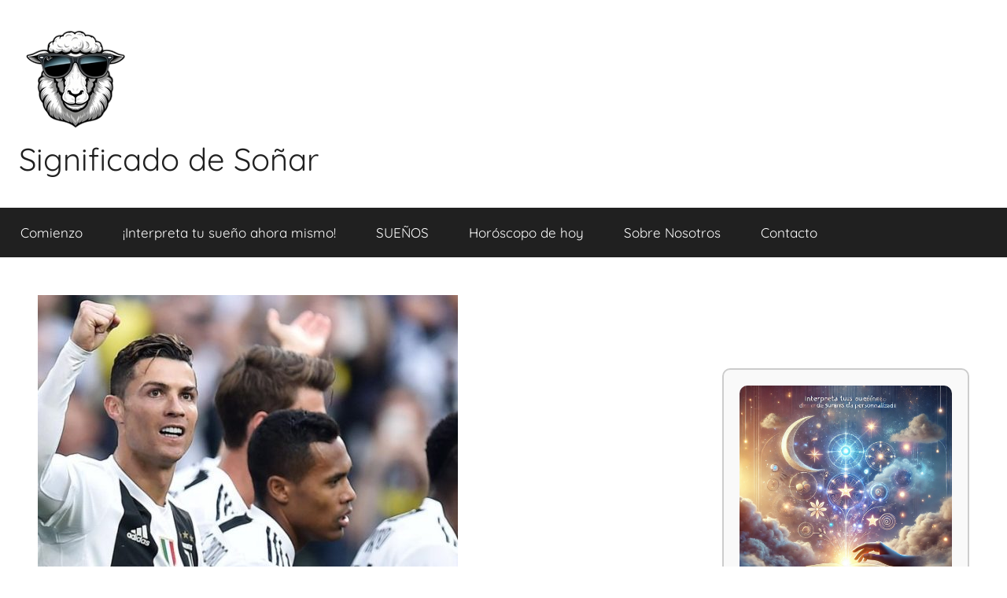

--- FILE ---
content_type: text/html; charset=UTF-8
request_url: https://significadodesonar.com/sonar-con-equipo/
body_size: 13924
content:
<!DOCTYPE html>
<html lang="es" prefix="og: https://ogp.me/ns#">

<head>
<meta charset="UTF-8">
<meta name="viewport" content="width=device-width, initial-scale=1">
<link rel="profile" href="https://gmpg.org/xfn/11">

	<style>img:is([sizes="auto" i], [sizes^="auto," i]) { contain-intrinsic-size: 3000px 1500px }</style>
	
<!-- Search Engine Optimization by Rank Math - https://rankmath.com/ -->
<title>Significado de Soñar con equipo - Significado de Soñar</title>
<meta name="description" content="Cuando, en sueños, se participa de un equipo, el consejo es para que tenga la humildad suficiente para, ver más significados de soñar con equipo"/>
<meta name="robots" content="follow, index, max-snippet:-1, max-video-preview:-1, max-image-preview:large"/>
<link rel="canonical" href="https://significadodesonar.com/sonar-con-equipo/" />
<meta property="og:locale" content="es_MX" />
<meta property="og:type" content="article" />
<meta property="og:title" content="Significado de Soñar con equipo - Significado de Soñar" />
<meta property="og:description" content="Cuando, en sueños, se participa de un equipo, el consejo es para que tenga la humildad suficiente para, ver más significados de soñar con equipo" />
<meta property="og:url" content="https://significadodesonar.com/sonar-con-equipo/" />
<meta property="og:site_name" content="Significado de Soñar" />
<meta property="article:author" content="https://www.facebook.com/significadelossuenos" />
<meta property="article:section" content="Significado de soñar" />
<meta property="og:updated_time" content="2020-08-08T00:01:23+00:00" />
<meta property="og:image" content="https://significadodesonar.com/wp-content/uploads/2017/11/cristiano-ronaldo.jpeg" />
<meta property="og:image:secure_url" content="https://significadodesonar.com/wp-content/uploads/2017/11/cristiano-ronaldo.jpeg" />
<meta property="og:image:width" content="1000" />
<meta property="og:image:height" content="528" />
<meta property="og:image:alt" content="soñar con equipo" />
<meta property="og:image:type" content="image/jpeg" />
<meta property="article:published_time" content="2017-11-06T13:49:38+00:00" />
<meta property="article:modified_time" content="2020-08-08T00:01:23+00:00" />
<meta name="twitter:card" content="summary_large_image" />
<meta name="twitter:title" content="Significado de Soñar con equipo - Significado de Soñar" />
<meta name="twitter:description" content="Cuando, en sueños, se participa de un equipo, el consejo es para que tenga la humildad suficiente para, ver más significados de soñar con equipo" />
<meta name="twitter:image" content="https://significadodesonar.com/wp-content/uploads/2017/11/cristiano-ronaldo.jpeg" />
<meta name="twitter:label1" content="Written by" />
<meta name="twitter:data1" content="Adriano" />
<meta name="twitter:label2" content="Time to read" />
<meta name="twitter:data2" content="1 minuto" />
<script type="application/ld+json" class="rank-math-schema">{"@context":"https://schema.org","@graph":[{"@type":["Person","Organization"],"@id":"https://significadodesonar.com/#person","name":"Adriano","logo":{"@type":"ImageObject","@id":"https://significadodesonar.com/#logo","url":"https://significadodesonar.com/wp-content/uploads/2019/06/Logo-Significado-De-Sonar215x75.fw_-770x297.png","contentUrl":"https://significadodesonar.com/wp-content/uploads/2019/06/Logo-Significado-De-Sonar215x75.fw_-770x297.png","caption":"Significado de So\u00f1ar","inLanguage":"es","width":"770","height":"297"},"image":{"@type":"ImageObject","@id":"https://significadodesonar.com/#logo","url":"https://significadodesonar.com/wp-content/uploads/2019/06/Logo-Significado-De-Sonar215x75.fw_-770x297.png","contentUrl":"https://significadodesonar.com/wp-content/uploads/2019/06/Logo-Significado-De-Sonar215x75.fw_-770x297.png","caption":"Significado de So\u00f1ar","inLanguage":"es","width":"770","height":"297"}},{"@type":"WebSite","@id":"https://significadodesonar.com/#website","url":"https://significadodesonar.com","name":"Significado de So\u00f1ar","alternateName":"Significado de los sue\u00f1os","publisher":{"@id":"https://significadodesonar.com/#person"},"inLanguage":"es"},{"@type":"ImageObject","@id":"https://significadodesonar.com/wp-content/uploads/2017/11/cristiano-ronaldo.jpeg","url":"https://significadodesonar.com/wp-content/uploads/2017/11/cristiano-ronaldo.jpeg","width":"1000","height":"528","inLanguage":"es"},{"@type":"WebPage","@id":"https://significadodesonar.com/sonar-con-equipo/#webpage","url":"https://significadodesonar.com/sonar-con-equipo/","name":"Significado de So\u00f1ar con equipo - Significado de So\u00f1ar","datePublished":"2017-11-06T13:49:38+00:00","dateModified":"2020-08-08T00:01:23+00:00","isPartOf":{"@id":"https://significadodesonar.com/#website"},"primaryImageOfPage":{"@id":"https://significadodesonar.com/wp-content/uploads/2017/11/cristiano-ronaldo.jpeg"},"inLanguage":"es"},{"@type":"Person","@id":"https://significadodesonar.com/author/sonar/","name":"Adriano","description":"Soy padre y estoy enamorado de mi familia. Me encanta desentra\u00f1ar los misterios de la mente y lo sobrenatural, buscando siempre unir la l\u00f3gica con el mundo espiritual y astrol\u00f3gico. Y tambi\u00e9n soy administrador del site significado de so\u00f1ar.","url":"https://significadodesonar.com/author/sonar/","image":{"@type":"ImageObject","@id":"https://secure.gravatar.com/avatar/96399a23a3733571e96acfb1d2ff6894021eccf32ba5f4ad2efc5331ac64110c?s=96&amp;d=mm&amp;r=g","url":"https://secure.gravatar.com/avatar/96399a23a3733571e96acfb1d2ff6894021eccf32ba5f4ad2efc5331ac64110c?s=96&amp;d=mm&amp;r=g","caption":"Adriano","inLanguage":"es"},"sameAs":["https://www.facebook.com/significadelossuenos"]},{"@type":"BlogPosting","headline":"Significado de So\u00f1ar con equipo - Significado de So\u00f1ar","keywords":"so\u00f1ar con equipo","datePublished":"2017-11-06T13:49:38+00:00","dateModified":"2020-08-08T00:01:23+00:00","author":{"@id":"https://significadodesonar.com/author/sonar/","name":"Adriano"},"publisher":{"@id":"https://significadodesonar.com/#person"},"description":"Cuando, en sue\u00f1os, se participa de un equipo, el consejo es para que tenga la humildad suficiente para, ver m\u00e1s significados de so\u00f1ar con equipo","name":"Significado de So\u00f1ar con equipo - Significado de So\u00f1ar","@id":"https://significadodesonar.com/sonar-con-equipo/#richSnippet","isPartOf":{"@id":"https://significadodesonar.com/sonar-con-equipo/#webpage"},"image":{"@id":"https://significadodesonar.com/wp-content/uploads/2017/11/cristiano-ronaldo.jpeg"},"inLanguage":"es","mainEntityOfPage":{"@id":"https://significadodesonar.com/sonar-con-equipo/#webpage"}}]}</script>
<!-- /Rank Math WordPress SEO plugin -->

<link rel="alternate" type="application/rss+xml" title="Significado de Soñar &raquo; Feed" href="https://significadodesonar.com/feed/" />
<link rel="alternate" type="application/rss+xml" title="Significado de Soñar &raquo; RSS de los comentarios" href="https://significadodesonar.com/comments/feed/" />
<link rel="alternate" type="application/rss+xml" title="Significado de Soñar &raquo; Soñar con equipo RSS de los comentarios" href="https://significadodesonar.com/sonar-con-equipo/feed/" />
<script type="2b3ad08198483093b17216be-text/javascript">
/* <![CDATA[ */
window._wpemojiSettings = {"baseUrl":"https:\/\/s.w.org\/images\/core\/emoji\/16.0.1\/72x72\/","ext":".png","svgUrl":"https:\/\/s.w.org\/images\/core\/emoji\/16.0.1\/svg\/","svgExt":".svg","source":{"concatemoji":"https:\/\/significadodesonar.com\/wp-includes\/js\/wp-emoji-release.min.js?ver=6.8.3"}};
/*! This file is auto-generated */
!function(s,n){var o,i,e;function c(e){try{var t={supportTests:e,timestamp:(new Date).valueOf()};sessionStorage.setItem(o,JSON.stringify(t))}catch(e){}}function p(e,t,n){e.clearRect(0,0,e.canvas.width,e.canvas.height),e.fillText(t,0,0);var t=new Uint32Array(e.getImageData(0,0,e.canvas.width,e.canvas.height).data),a=(e.clearRect(0,0,e.canvas.width,e.canvas.height),e.fillText(n,0,0),new Uint32Array(e.getImageData(0,0,e.canvas.width,e.canvas.height).data));return t.every(function(e,t){return e===a[t]})}function u(e,t){e.clearRect(0,0,e.canvas.width,e.canvas.height),e.fillText(t,0,0);for(var n=e.getImageData(16,16,1,1),a=0;a<n.data.length;a++)if(0!==n.data[a])return!1;return!0}function f(e,t,n,a){switch(t){case"flag":return n(e,"\ud83c\udff3\ufe0f\u200d\u26a7\ufe0f","\ud83c\udff3\ufe0f\u200b\u26a7\ufe0f")?!1:!n(e,"\ud83c\udde8\ud83c\uddf6","\ud83c\udde8\u200b\ud83c\uddf6")&&!n(e,"\ud83c\udff4\udb40\udc67\udb40\udc62\udb40\udc65\udb40\udc6e\udb40\udc67\udb40\udc7f","\ud83c\udff4\u200b\udb40\udc67\u200b\udb40\udc62\u200b\udb40\udc65\u200b\udb40\udc6e\u200b\udb40\udc67\u200b\udb40\udc7f");case"emoji":return!a(e,"\ud83e\udedf")}return!1}function g(e,t,n,a){var r="undefined"!=typeof WorkerGlobalScope&&self instanceof WorkerGlobalScope?new OffscreenCanvas(300,150):s.createElement("canvas"),o=r.getContext("2d",{willReadFrequently:!0}),i=(o.textBaseline="top",o.font="600 32px Arial",{});return e.forEach(function(e){i[e]=t(o,e,n,a)}),i}function t(e){var t=s.createElement("script");t.src=e,t.defer=!0,s.head.appendChild(t)}"undefined"!=typeof Promise&&(o="wpEmojiSettingsSupports",i=["flag","emoji"],n.supports={everything:!0,everythingExceptFlag:!0},e=new Promise(function(e){s.addEventListener("DOMContentLoaded",e,{once:!0})}),new Promise(function(t){var n=function(){try{var e=JSON.parse(sessionStorage.getItem(o));if("object"==typeof e&&"number"==typeof e.timestamp&&(new Date).valueOf()<e.timestamp+604800&&"object"==typeof e.supportTests)return e.supportTests}catch(e){}return null}();if(!n){if("undefined"!=typeof Worker&&"undefined"!=typeof OffscreenCanvas&&"undefined"!=typeof URL&&URL.createObjectURL&&"undefined"!=typeof Blob)try{var e="postMessage("+g.toString()+"("+[JSON.stringify(i),f.toString(),p.toString(),u.toString()].join(",")+"));",a=new Blob([e],{type:"text/javascript"}),r=new Worker(URL.createObjectURL(a),{name:"wpTestEmojiSupports"});return void(r.onmessage=function(e){c(n=e.data),r.terminate(),t(n)})}catch(e){}c(n=g(i,f,p,u))}t(n)}).then(function(e){for(var t in e)n.supports[t]=e[t],n.supports.everything=n.supports.everything&&n.supports[t],"flag"!==t&&(n.supports.everythingExceptFlag=n.supports.everythingExceptFlag&&n.supports[t]);n.supports.everythingExceptFlag=n.supports.everythingExceptFlag&&!n.supports.flag,n.DOMReady=!1,n.readyCallback=function(){n.DOMReady=!0}}).then(function(){return e}).then(function(){var e;n.supports.everything||(n.readyCallback(),(e=n.source||{}).concatemoji?t(e.concatemoji):e.wpemoji&&e.twemoji&&(t(e.twemoji),t(e.wpemoji)))}))}((window,document),window._wpemojiSettings);
/* ]]> */
</script>
<!-- significadodesonar.com is managing ads with Advanced Ads --><script data-wpfc-render="false" id="signi-ready" type="2b3ad08198483093b17216be-text/javascript">
			window.advanced_ads_ready=function(e,a){a=a||"complete";var d=function(e){return"interactive"===a?"loading"!==e:"complete"===e};d(document.readyState)?e():document.addEventListener("readystatechange",(function(a){d(a.target.readyState)&&e()}),{once:"interactive"===a})},window.advanced_ads_ready_queue=window.advanced_ads_ready_queue||[];		</script>
		<link rel='stylesheet' id='donovan-theme-fonts-css' href='//significadodesonar.com/wp-content/cache/wpfc-minified/22c0z8p5/3uqg3.css' type='text/css' media='all' />
<style id='wp-emoji-styles-inline-css' type='text/css'>

	img.wp-smiley, img.emoji {
		display: inline !important;
		border: none !important;
		box-shadow: none !important;
		height: 1em !important;
		width: 1em !important;
		margin: 0 0.07em !important;
		vertical-align: -0.1em !important;
		background: none !important;
		padding: 0 !important;
	}
</style>
<link rel='stylesheet' id='wp-block-library-css' href='//significadodesonar.com/wp-content/cache/wpfc-minified/e1y0kwto/3uqg3.css' type='text/css' media='all' />
<style id='classic-theme-styles-inline-css' type='text/css'>
/*! This file is auto-generated */
.wp-block-button__link{color:#fff;background-color:#32373c;border-radius:9999px;box-shadow:none;text-decoration:none;padding:calc(.667em + 2px) calc(1.333em + 2px);font-size:1.125em}.wp-block-file__button{background:#32373c;color:#fff;text-decoration:none}
</style>
<style id='global-styles-inline-css' type='text/css'>
:root{--wp--preset--aspect-ratio--square: 1;--wp--preset--aspect-ratio--4-3: 4/3;--wp--preset--aspect-ratio--3-4: 3/4;--wp--preset--aspect-ratio--3-2: 3/2;--wp--preset--aspect-ratio--2-3: 2/3;--wp--preset--aspect-ratio--16-9: 16/9;--wp--preset--aspect-ratio--9-16: 9/16;--wp--preset--color--black: #000000;--wp--preset--color--cyan-bluish-gray: #abb8c3;--wp--preset--color--white: #ffffff;--wp--preset--color--pale-pink: #f78da7;--wp--preset--color--vivid-red: #cf2e2e;--wp--preset--color--luminous-vivid-orange: #ff6900;--wp--preset--color--luminous-vivid-amber: #fcb900;--wp--preset--color--light-green-cyan: #7bdcb5;--wp--preset--color--vivid-green-cyan: #00d084;--wp--preset--color--pale-cyan-blue: #8ed1fc;--wp--preset--color--vivid-cyan-blue: #0693e3;--wp--preset--color--vivid-purple: #9b51e0;--wp--preset--color--primary: #ee1133;--wp--preset--color--secondary: #d5001a;--wp--preset--color--tertiary: #bb0000;--wp--preset--color--accent: #1153ee;--wp--preset--color--highlight: #eedc11;--wp--preset--color--light-gray: #f2f2f2;--wp--preset--color--gray: #666666;--wp--preset--color--dark-gray: #202020;--wp--preset--gradient--vivid-cyan-blue-to-vivid-purple: linear-gradient(135deg,rgba(6,147,227,1) 0%,rgb(155,81,224) 100%);--wp--preset--gradient--light-green-cyan-to-vivid-green-cyan: linear-gradient(135deg,rgb(122,220,180) 0%,rgb(0,208,130) 100%);--wp--preset--gradient--luminous-vivid-amber-to-luminous-vivid-orange: linear-gradient(135deg,rgba(252,185,0,1) 0%,rgba(255,105,0,1) 100%);--wp--preset--gradient--luminous-vivid-orange-to-vivid-red: linear-gradient(135deg,rgba(255,105,0,1) 0%,rgb(207,46,46) 100%);--wp--preset--gradient--very-light-gray-to-cyan-bluish-gray: linear-gradient(135deg,rgb(238,238,238) 0%,rgb(169,184,195) 100%);--wp--preset--gradient--cool-to-warm-spectrum: linear-gradient(135deg,rgb(74,234,220) 0%,rgb(151,120,209) 20%,rgb(207,42,186) 40%,rgb(238,44,130) 60%,rgb(251,105,98) 80%,rgb(254,248,76) 100%);--wp--preset--gradient--blush-light-purple: linear-gradient(135deg,rgb(255,206,236) 0%,rgb(152,150,240) 100%);--wp--preset--gradient--blush-bordeaux: linear-gradient(135deg,rgb(254,205,165) 0%,rgb(254,45,45) 50%,rgb(107,0,62) 100%);--wp--preset--gradient--luminous-dusk: linear-gradient(135deg,rgb(255,203,112) 0%,rgb(199,81,192) 50%,rgb(65,88,208) 100%);--wp--preset--gradient--pale-ocean: linear-gradient(135deg,rgb(255,245,203) 0%,rgb(182,227,212) 50%,rgb(51,167,181) 100%);--wp--preset--gradient--electric-grass: linear-gradient(135deg,rgb(202,248,128) 0%,rgb(113,206,126) 100%);--wp--preset--gradient--midnight: linear-gradient(135deg,rgb(2,3,129) 0%,rgb(40,116,252) 100%);--wp--preset--font-size--small: 13px;--wp--preset--font-size--medium: 20px;--wp--preset--font-size--large: 36px;--wp--preset--font-size--x-large: 42px;--wp--preset--spacing--20: 0.44rem;--wp--preset--spacing--30: 0.67rem;--wp--preset--spacing--40: 1rem;--wp--preset--spacing--50: 1.5rem;--wp--preset--spacing--60: 2.25rem;--wp--preset--spacing--70: 3.38rem;--wp--preset--spacing--80: 5.06rem;--wp--preset--shadow--natural: 6px 6px 9px rgba(0, 0, 0, 0.2);--wp--preset--shadow--deep: 12px 12px 50px rgba(0, 0, 0, 0.4);--wp--preset--shadow--sharp: 6px 6px 0px rgba(0, 0, 0, 0.2);--wp--preset--shadow--outlined: 6px 6px 0px -3px rgba(255, 255, 255, 1), 6px 6px rgba(0, 0, 0, 1);--wp--preset--shadow--crisp: 6px 6px 0px rgba(0, 0, 0, 1);}:where(.is-layout-flex){gap: 0.5em;}:where(.is-layout-grid){gap: 0.5em;}body .is-layout-flex{display: flex;}.is-layout-flex{flex-wrap: wrap;align-items: center;}.is-layout-flex > :is(*, div){margin: 0;}body .is-layout-grid{display: grid;}.is-layout-grid > :is(*, div){margin: 0;}:where(.wp-block-columns.is-layout-flex){gap: 2em;}:where(.wp-block-columns.is-layout-grid){gap: 2em;}:where(.wp-block-post-template.is-layout-flex){gap: 1.25em;}:where(.wp-block-post-template.is-layout-grid){gap: 1.25em;}.has-black-color{color: var(--wp--preset--color--black) !important;}.has-cyan-bluish-gray-color{color: var(--wp--preset--color--cyan-bluish-gray) !important;}.has-white-color{color: var(--wp--preset--color--white) !important;}.has-pale-pink-color{color: var(--wp--preset--color--pale-pink) !important;}.has-vivid-red-color{color: var(--wp--preset--color--vivid-red) !important;}.has-luminous-vivid-orange-color{color: var(--wp--preset--color--luminous-vivid-orange) !important;}.has-luminous-vivid-amber-color{color: var(--wp--preset--color--luminous-vivid-amber) !important;}.has-light-green-cyan-color{color: var(--wp--preset--color--light-green-cyan) !important;}.has-vivid-green-cyan-color{color: var(--wp--preset--color--vivid-green-cyan) !important;}.has-pale-cyan-blue-color{color: var(--wp--preset--color--pale-cyan-blue) !important;}.has-vivid-cyan-blue-color{color: var(--wp--preset--color--vivid-cyan-blue) !important;}.has-vivid-purple-color{color: var(--wp--preset--color--vivid-purple) !important;}.has-black-background-color{background-color: var(--wp--preset--color--black) !important;}.has-cyan-bluish-gray-background-color{background-color: var(--wp--preset--color--cyan-bluish-gray) !important;}.has-white-background-color{background-color: var(--wp--preset--color--white) !important;}.has-pale-pink-background-color{background-color: var(--wp--preset--color--pale-pink) !important;}.has-vivid-red-background-color{background-color: var(--wp--preset--color--vivid-red) !important;}.has-luminous-vivid-orange-background-color{background-color: var(--wp--preset--color--luminous-vivid-orange) !important;}.has-luminous-vivid-amber-background-color{background-color: var(--wp--preset--color--luminous-vivid-amber) !important;}.has-light-green-cyan-background-color{background-color: var(--wp--preset--color--light-green-cyan) !important;}.has-vivid-green-cyan-background-color{background-color: var(--wp--preset--color--vivid-green-cyan) !important;}.has-pale-cyan-blue-background-color{background-color: var(--wp--preset--color--pale-cyan-blue) !important;}.has-vivid-cyan-blue-background-color{background-color: var(--wp--preset--color--vivid-cyan-blue) !important;}.has-vivid-purple-background-color{background-color: var(--wp--preset--color--vivid-purple) !important;}.has-black-border-color{border-color: var(--wp--preset--color--black) !important;}.has-cyan-bluish-gray-border-color{border-color: var(--wp--preset--color--cyan-bluish-gray) !important;}.has-white-border-color{border-color: var(--wp--preset--color--white) !important;}.has-pale-pink-border-color{border-color: var(--wp--preset--color--pale-pink) !important;}.has-vivid-red-border-color{border-color: var(--wp--preset--color--vivid-red) !important;}.has-luminous-vivid-orange-border-color{border-color: var(--wp--preset--color--luminous-vivid-orange) !important;}.has-luminous-vivid-amber-border-color{border-color: var(--wp--preset--color--luminous-vivid-amber) !important;}.has-light-green-cyan-border-color{border-color: var(--wp--preset--color--light-green-cyan) !important;}.has-vivid-green-cyan-border-color{border-color: var(--wp--preset--color--vivid-green-cyan) !important;}.has-pale-cyan-blue-border-color{border-color: var(--wp--preset--color--pale-cyan-blue) !important;}.has-vivid-cyan-blue-border-color{border-color: var(--wp--preset--color--vivid-cyan-blue) !important;}.has-vivid-purple-border-color{border-color: var(--wp--preset--color--vivid-purple) !important;}.has-vivid-cyan-blue-to-vivid-purple-gradient-background{background: var(--wp--preset--gradient--vivid-cyan-blue-to-vivid-purple) !important;}.has-light-green-cyan-to-vivid-green-cyan-gradient-background{background: var(--wp--preset--gradient--light-green-cyan-to-vivid-green-cyan) !important;}.has-luminous-vivid-amber-to-luminous-vivid-orange-gradient-background{background: var(--wp--preset--gradient--luminous-vivid-amber-to-luminous-vivid-orange) !important;}.has-luminous-vivid-orange-to-vivid-red-gradient-background{background: var(--wp--preset--gradient--luminous-vivid-orange-to-vivid-red) !important;}.has-very-light-gray-to-cyan-bluish-gray-gradient-background{background: var(--wp--preset--gradient--very-light-gray-to-cyan-bluish-gray) !important;}.has-cool-to-warm-spectrum-gradient-background{background: var(--wp--preset--gradient--cool-to-warm-spectrum) !important;}.has-blush-light-purple-gradient-background{background: var(--wp--preset--gradient--blush-light-purple) !important;}.has-blush-bordeaux-gradient-background{background: var(--wp--preset--gradient--blush-bordeaux) !important;}.has-luminous-dusk-gradient-background{background: var(--wp--preset--gradient--luminous-dusk) !important;}.has-pale-ocean-gradient-background{background: var(--wp--preset--gradient--pale-ocean) !important;}.has-electric-grass-gradient-background{background: var(--wp--preset--gradient--electric-grass) !important;}.has-midnight-gradient-background{background: var(--wp--preset--gradient--midnight) !important;}.has-small-font-size{font-size: var(--wp--preset--font-size--small) !important;}.has-medium-font-size{font-size: var(--wp--preset--font-size--medium) !important;}.has-large-font-size{font-size: var(--wp--preset--font-size--large) !important;}.has-x-large-font-size{font-size: var(--wp--preset--font-size--x-large) !important;}
:where(.wp-block-post-template.is-layout-flex){gap: 1.25em;}:where(.wp-block-post-template.is-layout-grid){gap: 1.25em;}
:where(.wp-block-columns.is-layout-flex){gap: 2em;}:where(.wp-block-columns.is-layout-grid){gap: 2em;}
:root :where(.wp-block-pullquote){font-size: 1.5em;line-height: 1.6;}
</style>
<link rel='stylesheet' id='plugin-custom-style-css' href='//significadodesonar.com/wp-content/cache/wpfc-minified/qxoybfrl/3uqg3.css' type='text/css' media='all' />
<link rel='stylesheet' id='ez-toc-css' href='//significadodesonar.com/wp-content/cache/wpfc-minified/lwouou06/3uqg5.css' type='text/css' media='all' />
<style id='ez-toc-inline-css' type='text/css'>
div#ez-toc-container .ez-toc-title {font-size: 120%;}div#ez-toc-container .ez-toc-title {font-weight: 500;}div#ez-toc-container ul li , div#ez-toc-container ul li a {font-size: 95%;}div#ez-toc-container ul li , div#ez-toc-container ul li a {font-weight: 500;}div#ez-toc-container nav ul ul li {font-size: 90%;}
.ez-toc-container-direction {direction: ltr;}.ez-toc-counter ul{counter-reset: item ;}.ez-toc-counter nav ul li a::before {content: counters(item, '.', decimal) '. ';display: inline-block;counter-increment: item;flex-grow: 0;flex-shrink: 0;margin-right: .2em; float: left; }.ez-toc-widget-direction {direction: ltr;}.ez-toc-widget-container ul{counter-reset: item ;}.ez-toc-widget-container nav ul li a::before {content: counters(item, '.', decimal) '. ';display: inline-block;counter-increment: item;flex-grow: 0;flex-shrink: 0;margin-right: .2em; float: left; }
</style>
<link rel='stylesheet' id='donovan-stylesheet-css' href='//significadodesonar.com/wp-content/cache/wpfc-minified/jlnwyz3a/3uqg3.css' type='text/css' media='all' />
<style id='donovan-stylesheet-inline-css' type='text/css'>
.site-description { position: absolute; clip: rect(1px, 1px, 1px, 1px); width: 1px; height: 1px; overflow: hidden; }
</style>
<script src='//significadodesonar.com/wp-content/cache/wpfc-minified/dqob7j0s/3uqg3.js' type="2b3ad08198483093b17216be-text/javascript"></script>
<!-- <script type="text/javascript" src="https://significadodesonar.com/wp-includes/js/jquery/jquery.min.js?ver=3.7.1" id="jquery-core-js"></script> -->
<!-- <script type="text/javascript" src="https://significadodesonar.com/wp-includes/js/jquery/jquery-migrate.min.js?ver=3.4.1" id="jquery-migrate-js"></script> -->
<!-- <script type="text/javascript" src="https://significadodesonar.com/wp-content/themes/donovan/assets/js/svgxuse.min.js?ver=1.2.6" id="svgxuse-js"></script> -->
<link rel="https://api.w.org/" href="https://significadodesonar.com/wp-json/" /><link rel="alternate" title="JSON" type="application/json" href="https://significadodesonar.com/wp-json/wp/v2/posts/2789" /><link rel="EditURI" type="application/rsd+xml" title="RSD" href="https://significadodesonar.com/xmlrpc.php?rsd" />
<meta name="generator" content="WordPress 6.8.3" />
<link rel='shortlink' href='https://significadodesonar.com/?p=2789' />
<link rel="alternate" title="oEmbed (JSON)" type="application/json+oembed" href="https://significadodesonar.com/wp-json/oembed/1.0/embed?url=https%3A%2F%2Fsignificadodesonar.com%2Fsonar-con-equipo%2F" />
<link rel="alternate" title="oEmbed (XML)" type="text/xml+oembed" href="https://significadodesonar.com/wp-json/oembed/1.0/embed?url=https%3A%2F%2Fsignificadodesonar.com%2Fsonar-con-equipo%2F&#038;format=xml" />
<script async custom-element="amp-ad" src="https://cdn.ampproject.org/v0/amp-ad-0.1.js" type="2b3ad08198483093b17216be-text/javascript"></script>
<!-- Google tag (gtag.js) -->
<script async src="https://www.googletagmanager.com/gtag/js?id=G-Z0LJQFM0SZ" type="2b3ad08198483093b17216be-text/javascript"></script>
<script type="2b3ad08198483093b17216be-text/javascript">
  window.dataLayer = window.dataLayer || [];
  function gtag(){dataLayer.push(arguments);}
  gtag('js', new Date());

  gtag('config', 'G-Z0LJQFM0SZ');
</script>
<script src="https://jsc.mgid.com/site/624000.js" async type="2b3ad08198483093b17216be-text/javascript">
</script>
<link rel="pingback" href="https://significadodesonar.com/xmlrpc.php">
<style type="text/css" id="custom-background-css">
body.custom-background { background-color: #ffffff; }
</style>
	<link rel="amphtml" href="https://significadodesonar.com/sonar-con-equipo/?amp=1"><link rel="icon" href="https://significadodesonar.com/wp-content/uploads/2024/07/cropped-logo-sonar-leonardo-ai-32x32.jpg" sizes="32x32" />
<link rel="icon" href="https://significadodesonar.com/wp-content/uploads/2024/07/cropped-logo-sonar-leonardo-ai-192x192.jpg" sizes="192x192" />
<link rel="apple-touch-icon" href="https://significadodesonar.com/wp-content/uploads/2024/07/cropped-logo-sonar-leonardo-ai-180x180.jpg" />
<meta name="msapplication-TileImage" content="https://significadodesonar.com/wp-content/uploads/2024/07/cropped-logo-sonar-leonardo-ai-270x270.jpg" />
</head>

<body class="wp-singular post-template-default single single-post postid-2789 single-format-standard custom-background wp-custom-logo wp-embed-responsive wp-theme-donovan blog-grid-layout">

	<div id="page" class="site">
		<a class="skip-link screen-reader-text" href="#content">Saltar al contenido</a>

		
		
		<header id="masthead" class="site-header clearfix" role="banner">

			<div class="header-main container clearfix">

				<div id="logo" class="site-branding clearfix">

					<a href="https://significadodesonar.com/" class="custom-logo-link" rel="home"><img width="144" height="131" src="https://significadodesonar.com/wp-content/uploads/2024/09/cropped-logo-sonar-leonardo-ai-144x144-2-Photoroom.png" class="custom-logo" alt="Significado de Soñar" decoding="async" /></a>					
			<p class="site-title"><a href="https://significadodesonar.com/" rel="home">Significado de Soñar</a></p>

							
			<p class="site-description">El blog sobre e significado de los sueños</p>

			
				</div><!-- .site-branding -->

				
			</div><!-- .header-main -->

			

	<div id="main-navigation-wrap" class="primary-navigation-wrap">

		<div id="main-navigation-container" class="primary-navigation-container container">

			
			<button class="primary-menu-toggle menu-toggle" aria-controls="primary-menu" aria-expanded="false" >
				<svg class="icon icon-menu" aria-hidden="true" role="img"> <use xlink:href="https://significadodesonar.com/wp-content/themes/donovan/assets/icons/genericons-neue.svg#menu"></use> </svg><svg class="icon icon-close" aria-hidden="true" role="img"> <use xlink:href="https://significadodesonar.com/wp-content/themes/donovan/assets/icons/genericons-neue.svg#close"></use> </svg>				<span class="menu-toggle-text">Menú</span>
			</button>

			<div class="primary-navigation">

				<nav id="site-navigation" class="main-navigation" role="navigation"  aria-label="Menú principal">

					<ul id="primary-menu" class="menu"><li id="menu-item-16872" class="menu-item menu-item-type-custom menu-item-object-custom menu-item-home menu-item-16872"><a href="https://significadodesonar.com/">Comienzo</a></li>
<li id="menu-item-43737" class="menu-item menu-item-type-custom menu-item-object-custom menu-item-43737"><a href="https://significadodesonar.com/interpreta-tu-sueno-ahora-mismo/">¡Interpreta tu sueño ahora mismo!</a></li>
<li id="menu-item-18782" class="menu-item menu-item-type-taxonomy menu-item-object-category current-post-ancestor current-menu-parent current-post-parent menu-item-18782"><a href="https://significadodesonar.com/category/significado-de-sonar/">SUEÑOS</a></li>
<li id="menu-item-18515" class="menu-item menu-item-type-taxonomy menu-item-object-category menu-item-18515"><a href="https://significadodesonar.com/category/horoscopo/">Horóscopo de hoy</a></li>
<li id="menu-item-25830" class="menu-item menu-item-type-post_type menu-item-object-page menu-item-25830"><a href="https://significadodesonar.com/sobre-nosotros/">Sobre Nosotros</a></li>
<li id="menu-item-20030" class="menu-item menu-item-type-post_type menu-item-object-page menu-item-20030"><a href="https://significadodesonar.com/contacto/">Contacto</a></li>
</ul>				</nav><!-- #site-navigation -->

			</div><!-- .primary-navigation -->

		</div>

	</div>



			
			
		</header><!-- #masthead -->

		
		<div id="content" class="site-content container">

			
	<div id="primary" class="content-area">
		<main id="main" class="site-main">

		
<article id="post-2789" class="post-2789 post type-post status-publish format-standard has-post-thumbnail hentry category-significado-de-sonar">

	
			<div class="post-image">
				<img width="534" height="468" src="https://significadodesonar.com/wp-content/uploads/2017/11/cristiano-ronaldo-534x468.jpeg" class="attachment-post-thumbnail size-post-thumbnail wp-post-image" alt="" decoding="async" fetchpriority="high" />			</div>

			
	<div class="post-content">

		<header class="entry-header">

			<h1 class="entry-title">Soñar con equipo</h1>
			<div class="entry-meta post-details"><span class="posted-on meta-date">Publicada el <a href="https://significadodesonar.com/sonar-con-equipo/" rel="bookmark"><time class="entry-date published" datetime="2017-11-06T13:49:38+00:00">11/06/2017</time><time class="updated" datetime="2020-08-08T00:01:23+00:00">08/08/2020</time></a></span><span class="posted-by meta-author"> por <span class="author vcard"><a class="url fn n" href="https://significadodesonar.com/author/sonar/" title="Ver todas las entradas de Adriano" rel="author">Adriano</a></span></span></div>
		</header><!-- .entry-header -->

		<div class="entry-content clearfix">

			<div class="signi-antes-do-conteudo_2" id="signi-1885379817"><div data-type="_mgwidget" data-widget-id="1728970">
</div>
<script type="2b3ad08198483093b17216be-text/javascript">(function(w,q){w[q]=w[q]||[];w[q].push(["_mgc.load"])})(window,"_mgq");
</script>
</div><div class="signi-antes-do-conteudo" id="signi-1784694753"><div data-type="_mgwidget" data-widget-id="1286164">
</div>
<script type="2b3ad08198483093b17216be-text/javascript">(function(w,q){w[q]=w[q]||[];w[q].push(["_mgc.load"])})(window,"_mgq");
</script>
<amp-embed width="600" height="600" layout="responsive" type="mgid" data-website="624000" data-widget="1286164" data-block-on-consent="_till_responded">
</amp-embed>
</div><h1>Significado De Soñar con equipo</h1>
<p>Soñar con equipo, cuando, en sueños, se participa de un equipo, el consejo es para que tenga la humildad suficiente para no desistir de los sueños, aunque el momento actual sea complicado y difícil.</p>

<p><img decoding="async" class="alignleft wp-image-19405 size-medium" src="https://significadodesonar.com/wp-content/uploads/2017/11/cristiano-ronaldo-300x158.jpeg" alt="Soñar con equipo Cristiano Ronaldo" width="300" height="158" srcset="https://significadodesonar.com/wp-content/uploads/2017/11/cristiano-ronaldo-300x158.jpeg 300w, https://significadodesonar.com/wp-content/uploads/2017/11/cristiano-ronaldo-768x406.jpeg 768w, https://significadodesonar.com/wp-content/uploads/2017/11/cristiano-ronaldo-150x79.jpeg 150w, https://significadodesonar.com/wp-content/uploads/2017/11/cristiano-ronaldo.jpeg 1000w" sizes="(max-width: 300px) 100vw, 300px" />Cuando, en sueños, se participa de un equipo, el consejo es para que tenga la humildad suficiente para no desistir de los sueños, aunque el momento actual sea complicado y difícil. Si usted ha sido excluido de un equipo, en el sueño, nuevas ideas y nuevos planes enriquecerán planes antiguos, éxito.</p>

<div id="ez-toc-container" class="ez-toc-v2_0_76 counter-hierarchy ez-toc-counter ez-toc-light-blue ez-toc-container-direction">
<div class="ez-toc-title-container">
<p class="ez-toc-title" style="cursor:inherit">Contenido de Tabla</p>
<span class="ez-toc-title-toggle"><a href="#" class="ez-toc-pull-right ez-toc-btn ez-toc-btn-xs ez-toc-btn-default ez-toc-toggle" aria-label="Toggle Table of Content"><span class="ez-toc-js-icon-con"><span class=""><span class="eztoc-hide" style="display:none;">Toggle</span><span class="ez-toc-icon-toggle-span"><svg style="fill: #999;color:#999" xmlns="http://www.w3.org/2000/svg" class="list-377408" width="20px" height="20px" viewBox="0 0 24 24" fill="none"><path d="M6 6H4v2h2V6zm14 0H8v2h12V6zM4 11h2v2H4v-2zm16 0H8v2h12v-2zM4 16h2v2H4v-2zm16 0H8v2h12v-2z" fill="currentColor"></path></svg><svg style="fill: #999;color:#999" class="arrow-unsorted-368013" xmlns="http://www.w3.org/2000/svg" width="10px" height="10px" viewBox="0 0 24 24" version="1.2" baseProfile="tiny"><path d="M18.2 9.3l-6.2-6.3-6.2 6.3c-.2.2-.3.4-.3.7s.1.5.3.7c.2.2.4.3.7.3h11c.3 0 .5-.1.7-.3.2-.2.3-.5.3-.7s-.1-.5-.3-.7zM5.8 14.7l6.2 6.3 6.2-6.3c.2-.2.3-.5.3-.7s-.1-.5-.3-.7c-.2-.2-.4-.3-.7-.3h-11c-.3 0-.5.1-.7.3-.2.2-.3.5-.3.7s.1.5.3.7z"/></svg></span></span></span></a></span></div>
<nav><ul class='ez-toc-list ez-toc-list-level-1 ' ><li class='ez-toc-page-1 ez-toc-heading-level-2'><a class="ez-toc-link ez-toc-heading-1" href="#Sonando_jugando_en_equipo" >Soñando jugando en equipo</a></li><li class='ez-toc-page-1 ez-toc-heading-level-2'><a class="ez-toc-link ez-toc-heading-2" href="#Sonando_formando_un_equipo" >Soñando formando un equipo</a></li><li class='ez-toc-page-1 ez-toc-heading-level-2'><a class="ez-toc-link ez-toc-heading-3" href="#Sonando_con_el_equipo_campeon" >Soñando con el equipo campeón</a></li></ul></nav></div>
<h2><span class="ez-toc-section" id="Sonando_jugando_en_equipo"></span>Soñando jugando en equipo<span class="ez-toc-section-end"></span></h2>
<p>Si soñaste que jugaste en un equipo, significa que tienes una gran fuerza de voluntad para hacer realidad tus sueños y que puedes hacerlo muy bien en la vida con esta capacidad de creer y superar los límites. Todo gran soñador tiene una característica en su vida: ¡es capaz de transformar la frustración en motivación! Una cosa puede salir mal 999 veces, ¡pero él siempre cree que en la milésima funcionará! Soñar en un equipo es una prueba de que su fuerza de voluntad está en aumento y su capacidad de creer lo motiva aún más para hacer realidad sus sueños.</p>

<h2><span class="ez-toc-section" id="Sonando_formando_un_equipo"></span>Soñando formando un equipo<span class="ez-toc-section-end"></span></h2>
<p>Si en su sueño construye un equipo propio, significa que está desarrollando un espíritu de liderazgo y que puede lograr todo lo que quiera de los esfuerzos. Este equipo que forma usted mismo es sinónimo de su capacidad para liderar y hacer que sus luchas se conviertan en un trampolín para su éxito. Necesitamos creer más en nuestra capacidad para hacer las cosas e identificar dónde podemos mejorar. Soñar con su propio equipo es exponer ese liderazgo a través de un sueño que se forma en una mente fuerte.</p><div class="signi-conteudo_4" id="signi-1358649966"><div data-type="_mgwidget" data-widget-id="1286164">
</div>
<script type="2b3ad08198483093b17216be-text/javascript">(function(w,q){w[q]=w[q]||[];w[q].push(["_mgc.load"])})(window,"_mgq");
</script>
<amp-embed width="600" height="600" layout="responsive" type="mgid" data-website="624000" data-widget="1286164" data-block-on-consent="_till_responded">
</amp-embed>
</div>
<h2><span class="ez-toc-section" id="Sonando_con_el_equipo_campeon"></span>Soñando con el equipo campeón<span class="ez-toc-section-end"></span></h2>
<p>Cuando sueñas con un equipo que es campeón en tu sueño, significa que tienes una alta autoestima y te proyectas hacia el éxito. Necesitamos creer más en nosotros mismos, de lo contrario estaremos completamente perdidos. Si no crees en ti, pocas personas podrán creerte a ti ni a nadie más. Soñar con un equipo campeón es lo mismo que ver de cerca la victoria que se asemeja al horizonte.</p>

<div class="signi-depois-do-conteudo" id="signi-536712466"><amp-embed width="600" height="600" layout="responsive" type="mgid" data-publisher="significadodesonar.com" data-widget="1239941" data-container="M624000ScriptRootC1239941" data-block-on-consent="_till_responded" > </amp-embed>
<!-- Composite Start -->
<div id="M624000ScriptRootC1239941"></div>
<script src="https://jsc.mgid.com/s/i/significadodesonar.com.1239941.js" async type="2b3ad08198483093b17216be-text/javascript"></script>
<!-- Composite End --></div><div class="signi-mgid_amp" id="signi-363852424"><div data-type="_mgwidget" data-widget-id="1286164">
</div>
<script type="2b3ad08198483093b17216be-text/javascript">(function(w,q){w[q]=w[q]||[];w[q].push(["_mgc.load"])})(window,"_mgq");
</script>
<amp-embed width="600" height="600" layout="responsive" type="mgid" data-website="624000" data-widget="1286164" data-block-on-consent="_till_responded">
</amp-embed>
</div>
			
		</div><!-- .entry-content -->

		
	</div><!-- .post-content -->

	<footer class="entry-footer post-details">
		<div class="entry-categories"> <svg class="icon icon-category" aria-hidden="true" role="img"> <use xlink:href="https://significadodesonar.com/wp-content/themes/donovan/assets/icons/genericons-neue.svg#category"></use> </svg><a href="https://significadodesonar.com/category/significado-de-sonar/" rel="category tag">Significado de soñar</a></div>	</footer><!-- .entry-footer -->

</article>

	<nav class="navigation post-navigation" aria-label="Entradas">
		<h2 class="screen-reader-text">Navegación de entradas</h2>
		<div class="nav-links"><div class="nav-previous"><a href="https://significadodesonar.com/sonar-con-empalar/" rel="prev"><span class="nav-link-text">Entrada anterior</span><h3 class="entry-title">Soñar con Empalar</h3></a></div><div class="nav-next"><a href="https://significadodesonar.com/sonar-con-esguince/" rel="next"><span class="nav-link-text">Entrada siguiente</span><h3 class="entry-title">Soñar con Esguince</h3></a></div></div>
	</nav>
<div id="comments" class="comments-area">

		<div id="respond" class="comment-respond">
		<h3 id="reply-title" class="comment-reply-title">Deja un comentario <small><a rel="nofollow" id="cancel-comment-reply-link" href="/sonar-con-equipo/#respond" style="display:none;">Cancelar respuesta</a></small></h3><form action="https://significadodesonar.com/wp-comments-post.php" method="post" id="commentform" class="comment-form"><p class="comment-notes"><span id="email-notes">Tu dirección de correo electrónico no será publicada.</span> <span class="required-field-message">Los campos obligatorios están marcados con <span class="required">*</span></span></p><p class="comment-form-comment"><label for="comment">Comentario <span class="required">*</span></label> <textarea id="comment" name="comment" cols="45" rows="8" maxlength="65525" required></textarea></p><p class="comment-form-author"><label for="author">Nombre <span class="required">*</span></label> <input id="author" name="author" type="text" value="" size="30" maxlength="245" autocomplete="name" required /></p>
<p class="comment-form-email"><label for="email">Correo electrónico <span class="required">*</span></label> <input id="email" name="email" type="email" value="" size="30" maxlength="100" aria-describedby="email-notes" autocomplete="email" required /></p>
<p class="comment-form-url"><label for="url">Web</label> <input id="url" name="url" type="url" value="" size="30" maxlength="200" autocomplete="url" /></p>
<p class="comment-form-cookies-consent"><input id="wp-comment-cookies-consent" name="wp-comment-cookies-consent" type="checkbox" value="yes" /> <label for="wp-comment-cookies-consent">Guardar mi nombre, correo electrónico y sitio web en este navegador para la próxima vez que haga un comentario.</label></p>
<p class="form-submit"><input name="submit" type="submit" id="submit" class="submit" value="Publicar comentario" /> <input type='hidden' name='comment_post_ID' value='2789' id='comment_post_ID' />
<input type='hidden' name='comment_parent' id='comment_parent' value='0' />
</p></form>	</div><!-- #respond -->
	
</div><!-- #comments -->

		</main><!-- #main -->
	</div><!-- #primary -->


	<section id="secondary" class="sidebar widget-area clearfix" role="complementary">

		<section id="block-2" class="widget widget_block widget_text">
<p></p>
</section><section id="block-3" class="widget widget_block"><div style="background-color: #f9f9f9; border: 2px solid #ccc; border-radius: 10px; padding: 20px; text-align: center; font-family: Arial, sans-serif; max-width: 600px; margin: auto;">
    <!-- Cabeçalho com imagem -->
    <div style="margin-bottom: 20px;">
        <img decoding="async" src="https://significadodesonar.com/wp-content/uploads/2025/01/personalizada.webp" 
             alt="Interpreta tus sueños de forma personalizada" 
             style="max-width: 100%; height: auto; border-radius: 10px;">
    </div>
    <!-- Título -->
    <h2 style="color: #333; font-size: 1.5em;">¡Interpreta tus sueños de forma personalizada!</h2>
    <!-- Texto explicativo -->
    <p style="color: #555; font-size: 1em; margin-bottom: 20px; line-height: 1.5;">
        Descubre el significado de tus sueños desde el punto de vista de la 
        <strong>psicoanálisis</strong> y la <strong>espiritualidad</strong>. 
        Una experiencia única diseñada exclusivamente para ti.
    </p>
    <!-- iFrame -->
    <div style="display: flex; justify-content: center; align-items: center; padding: 20px; background-color: #f9f9f9; border: 1px solid #ddd; border-radius: 10px; box-shadow: 2px 2px 10px rgba(0, 0, 0, 0.1); margin: 20px auto; max-width: 600px;">
        <iframe style="width: 100%; height: 379px; border: none; border-radius: 10px; box-shadow: inset 1px 1px 5px rgba(0, 0, 0, 0.1);" 
                title="Recibe tu interpretación personalizada" 
                data-tally-src="https://tally.so/embed/mYpMgN?alignLeft=1&amp;hideTitle=1&amp;transparentBackground=1&amp;dynamicHeight=1">
        </iframe>
    </div>
    <script type="2b3ad08198483093b17216be-text/javascript">
        var d=document,w="https://tally.so/widgets/embed.js",v=function() {
            if("undefined" != typeof Tally) {
                Tally.loadEmbeds();
            } else {
                d.querySelectorAll("iframe[data-tally-src]:not([src])").forEach((function(e) {
                    e.src = e.dataset.tallySrc
                }))
            }
        };
        if("undefined" != typeof Tally) v(); 
        else if(d.querySelector('script[src="'+w+'"]')==null) {
            var s=d.createElement("script");
            s.src = w;
            s.onload = v;
            s.onerror = v;
            d.body.appendChild(s);
        }
    </script>
</div></section>
	</section><!-- #secondary -->


	</div><!-- #content -->

	
	<div id="footer" class="footer-wrap">

		<footer id="colophon" class="site-footer container clearfix" role="contentinfo">

			
			<div id="footer-line" class="site-info">
								
		<span class="credit-link">
			Tema para WordPress: Donovan de ThemeZee.		</span>

					</div><!-- .site-info -->

		</footer><!-- #colophon -->

	</div>

</div><!-- #page -->

<script type="2b3ad08198483093b17216be-text/javascript">(function(){var advanced_ads_ga_UID="bloqueadorsonar",advanced_ads_ga_anonymIP=!!1;window.advanced_ads_check_adblocker=function(t){var n=[],e=null;function a(t){var n=window.requestAnimationFrame||window.mozRequestAnimationFrame||window.webkitRequestAnimationFrame||function(t){return setTimeout(t,16)};n.call(window,t)}return a((function(){var t=document.createElement("div");t.innerHTML="&nbsp;",t.setAttribute("class","ad_unit ad-unit text-ad text_ad pub_300x250"),t.setAttribute("style","width: 1px !important; height: 1px !important; position: absolute !important; left: 0px !important; top: 0px !important; overflow: hidden !important;"),document.body.appendChild(t),a((function(){var a,o,i=null===(a=(o=window).getComputedStyle)||void 0===a?void 0:a.call(o,t),d=null==i?void 0:i.getPropertyValue("-moz-binding");e=i&&"none"===i.getPropertyValue("display")||"string"==typeof d&&-1!==d.indexOf("about:");for(var c=0,r=n.length;c<r;c++)n[c](e);n=[]}))})),function(t){"undefined"==typeof advanced_ads_adblocker_test&&(e=!0),null!==e?t(e):n.push(t)}}(),(()=>{function t(t){this.UID=t,this.analyticsObject="function"==typeof gtag;var n=this;return this.count=function(){gtag("event","AdBlock",{event_category:"Advanced Ads",event_label:"Yes",non_interaction:!0,send_to:n.UID})},function(){if(!n.analyticsObject){var e=document.createElement("script");e.src="https://www.googletagmanager.com/gtag/js?id="+t,e.async=!0,document.body.appendChild(e),window.dataLayer=window.dataLayer||[],window.gtag=function(){dataLayer.push(arguments)},n.analyticsObject=!0,gtag("js",new Date)}var a={send_page_view:!1,transport_type:"beacon"};window.advanced_ads_ga_anonymIP&&(a.anonymize_ip=!0),gtag("config",t,a)}(),this}advanced_ads_check_adblocker((function(n){n&&new t(advanced_ads_ga_UID).count()}))})();})();</script><script type="speculationrules">
{"prefetch":[{"source":"document","where":{"and":[{"href_matches":"\/*"},{"not":{"href_matches":["\/wp-*.php","\/wp-admin\/*","\/wp-content\/uploads\/*","\/wp-content\/*","\/wp-content\/plugins\/*","\/wp-content\/themes\/donovan\/*","\/*\\?(.+)"]}},{"not":{"selector_matches":"a[rel~=\"nofollow\"]"}},{"not":{"selector_matches":".no-prefetch, .no-prefetch a"}}]},"eagerness":"conservative"}]}
</script>
<script type="2b3ad08198483093b17216be-text/javascript" id="ninja-web-stories-admin-scripts-js-extra">
/* <![CDATA[ */
var ninjaWebStoriesAjax = {"ajaxurl":"https:\/\/significadodesonar.com\/wp-admin\/admin-ajax.php"};
/* ]]> */
</script>
<script type="2b3ad08198483093b17216be-text/javascript" src="https://significadodesonar.com/wp-content/plugins/ninja-web-stories/include/../assets/js/js.js?ver=1762284518" id="ninja-web-stories-admin-scripts-js"></script>
<script type="2b3ad08198483093b17216be-text/javascript" id="ez-toc-scroll-scriptjs-js-extra">
/* <![CDATA[ */
var eztoc_smooth_local = {"scroll_offset":"30","add_request_uri":"","add_self_reference_link":""};
/* ]]> */
</script>
<script type="2b3ad08198483093b17216be-text/javascript" src="https://significadodesonar.com/wp-content/plugins/easy-table-of-contents/assets/js/smooth_scroll.min.js?ver=2.0.76" id="ez-toc-scroll-scriptjs-js"></script>
<script type="2b3ad08198483093b17216be-text/javascript" src="https://significadodesonar.com/wp-content/plugins/easy-table-of-contents/vendor/js-cookie/js.cookie.min.js?ver=2.2.1" id="ez-toc-js-cookie-js"></script>
<script type="2b3ad08198483093b17216be-text/javascript" src="https://significadodesonar.com/wp-content/plugins/easy-table-of-contents/vendor/sticky-kit/jquery.sticky-kit.min.js?ver=1.9.2" id="ez-toc-jquery-sticky-kit-js"></script>
<script type="2b3ad08198483093b17216be-text/javascript" id="ez-toc-js-js-extra">
/* <![CDATA[ */
var ezTOC = {"smooth_scroll":"1","visibility_hide_by_default":"","scroll_offset":"30","fallbackIcon":"<span class=\"\"><span class=\"eztoc-hide\" style=\"display:none;\">Toggle<\/span><span class=\"ez-toc-icon-toggle-span\"><svg style=\"fill: #999;color:#999\" xmlns=\"http:\/\/www.w3.org\/2000\/svg\" class=\"list-377408\" width=\"20px\" height=\"20px\" viewBox=\"0 0 24 24\" fill=\"none\"><path d=\"M6 6H4v2h2V6zm14 0H8v2h12V6zM4 11h2v2H4v-2zm16 0H8v2h12v-2zM4 16h2v2H4v-2zm16 0H8v2h12v-2z\" fill=\"currentColor\"><\/path><\/svg><svg style=\"fill: #999;color:#999\" class=\"arrow-unsorted-368013\" xmlns=\"http:\/\/www.w3.org\/2000\/svg\" width=\"10px\" height=\"10px\" viewBox=\"0 0 24 24\" version=\"1.2\" baseProfile=\"tiny\"><path d=\"M18.2 9.3l-6.2-6.3-6.2 6.3c-.2.2-.3.4-.3.7s.1.5.3.7c.2.2.4.3.7.3h11c.3 0 .5-.1.7-.3.2-.2.3-.5.3-.7s-.1-.5-.3-.7zM5.8 14.7l6.2 6.3 6.2-6.3c.2-.2.3-.5.3-.7s-.1-.5-.3-.7c-.2-.2-.4-.3-.7-.3h-11c-.3 0-.5.1-.7.3-.2.2-.3.5-.3.7s.1.5.3.7z\"\/><\/svg><\/span><\/span>","chamomile_theme_is_on":""};
/* ]]> */
</script>
<script type="2b3ad08198483093b17216be-text/javascript" src="https://significadodesonar.com/wp-content/plugins/easy-table-of-contents/assets/js/front.min.js?ver=2.0.76-1761304840" id="ez-toc-js-js"></script>
<script type="2b3ad08198483093b17216be-text/javascript" id="donovan-navigation-js-extra">
/* <![CDATA[ */
var donovanScreenReaderText = {"expand":"Abrir el men\u00fa hijo","collapse":"Cerrar el men\u00fa hijo","icon":"<svg class=\"icon icon-expand\" aria-hidden=\"true\" role=\"img\"> <use xlink:href=\"https:\/\/significadodesonar.com\/wp-content\/themes\/donovan\/assets\/icons\/genericons-neue.svg#expand\"><\/use> <\/svg>"};
/* ]]> */
</script>
<script type="2b3ad08198483093b17216be-text/javascript" src="https://significadodesonar.com/wp-content/themes/donovan/assets/js/navigation.min.js?ver=20220224" id="donovan-navigation-js"></script>
<script type="2b3ad08198483093b17216be-text/javascript" src="https://significadodesonar.com/wp-includes/js/comment-reply.min.js?ver=6.8.3" id="comment-reply-js" async="async" data-wp-strategy="async"></script>
<script data-wpfc-render="false" type="2b3ad08198483093b17216be-text/javascript">!function(){window.advanced_ads_ready_queue=window.advanced_ads_ready_queue||[],advanced_ads_ready_queue.push=window.advanced_ads_ready;for(var d=0,a=advanced_ads_ready_queue.length;d<a;d++)advanced_ads_ready(advanced_ads_ready_queue[d])}();</script><script id="webpushr-script" type="2b3ad08198483093b17216be-text/javascript">
(function(w,d, s, id) {w.webpushr=w.webpushr||function(){(w.webpushr.q=w.webpushr.q||[]).push(arguments)};var js, fjs = d.getElementsByTagName(s)[0];js = d.createElement(s); js.async=1; js.id = id;js.src = "https://cdn.webpushr.com/app.min.js";
d.body.appendChild(js);}(window,document, 'script', 'webpushr-jssdk'));
	webpushr('setup',{'key':'BCG2K1xNQVIgkdsde8H3eRzKVWsBz5G5-vPvbD9JLkFUtfKvzXnuU0xkP2BewQDqdN0Y-5M3NLNm3VlzThb8h68','sw':'/wp-content/plugins/webpushr-web-push-notifications/sdk_files/webpushr-sw.js.php'});
</script>
	
<script src="/cdn-cgi/scripts/7d0fa10a/cloudflare-static/rocket-loader.min.js" data-cf-settings="2b3ad08198483093b17216be-|49" defer></script><script defer src="https://static.cloudflareinsights.com/beacon.min.js/vcd15cbe7772f49c399c6a5babf22c1241717689176015" integrity="sha512-ZpsOmlRQV6y907TI0dKBHq9Md29nnaEIPlkf84rnaERnq6zvWvPUqr2ft8M1aS28oN72PdrCzSjY4U6VaAw1EQ==" data-cf-beacon='{"version":"2024.11.0","token":"3dff8ef9adf241709a1d2c643f492d85","r":1,"server_timing":{"name":{"cfCacheStatus":true,"cfEdge":true,"cfExtPri":true,"cfL4":true,"cfOrigin":true,"cfSpeedBrain":true},"location_startswith":null}}' crossorigin="anonymous"></script>
</body>
</html><!-- WP Fastest Cache file was created in 0.137 seconds, on 11/04/2025 @ 7:28 pm --><!-- via php -->

--- FILE ---
content_type: application/x-javascript; charset=utf-8
request_url: https://servicer.mgid.com/1875466/1?nocmp=1&sessionId=696d1fd9-15ab6&sessionPage=1&sessionNumberWeek=1&sessionNumber=1&scale_metric_1=64.00&scale_metric_2=258.06&scale_metric_3=100.00&cbuster=176875925989171816821&pvid=54accd5b-089b-47e9-8b13-bec9bb581016&implVersion=17&lct=1763554980&mp4=1&ap=1&consentStrLen=0&wlid=b6d9e15c-7a91-42b7-922a-c62635110d69&niet=4g&nisd=false&jsp=head&evt=%5B%7B%22event%22%3A1%2C%22methods%22%3A%5B1%2C2%5D%7D%2C%7B%22event%22%3A2%2C%22methods%22%3A%5B1%2C2%5D%7D%5D&pv=5&jsv=es6&dpr=1&hashCommit=cbd500eb&apt=2017-11-06T13%3A49%3A38%2B00%3A00&tfre=4972&w=798&h=320&tl=150&tlp=1,2,3,4&sz=192x274&szp=1,2,3,4&szl=1,2,3,4&cxurl=https%3A%2F%2Fsignificadodesonar.com%2Fsonar-con-equipo%2F&ref=&lu=https%3A%2F%2Fsignificadodesonar.com%2Fsonar-con-equipo%2F
body_size: 1491
content:
var _mgq=_mgq||[];
_mgq.push(["MarketGidLoadGoods1875466",[
["Brainberries","16141702","1","From Baddies To Sweethearts: These 9 Actresses Can Do It All","","0","","","","3I4Fdq2OmRdY9kjHUxgn-_fzQRfIdNEAFxBRWXZadxlCIjYCQRY24IpW2f9-q3bgJ5-V9RiSmN6raXcKPkq-dsKKCyBl5Gnfh9Cy5GtukZx8-NmfL70s02BTlEw0biOq",{"i":"https://s-img.mgid.com/g/16141702/492x328/-/[base64].webp?v=1768759259-2x-z4-Vdv_s5whLmH_Y-050ITTrF2jBURB37QyZCK5E","l":"https://clck.mgid.com/ghits/16141702/i/59666843/0/pp/1/1?h=3I4Fdq2OmRdY9kjHUxgn-_fzQRfIdNEAFxBRWXZadxlCIjYCQRY24IpW2f9-q3bgJ5-V9RiSmN6raXcKPkq-dsKKCyBl5Gnfh9Cy5GtukZx8-NmfL70s02BTlEw0biOq&rid=a55b0af1-f497-11f0-a8fb-c4cbe1e3eca4&tt=Direct&att=3&afrd=296&iv=17&ct=1&gdprApplies=0&muid=q0iXKbKPYn0a&st=-300&mp4=1&h2=RGCnD2pppFaSHdacZpvmnrKs3NEoz9rroTgLYydx17dMQa3lYapzH0cje8YE_J4nxtK_c0FCW6l988fzKxG0yA**","adc":[],"sdl":0,"dl":"","type":"w","media-type":"static","clicktrackers":[],"cta":"Learn more","cdt":"","catId":239,"tri":"a55b2c1c-f497-11f0-a8fb-c4cbe1e3eca4","crid":"16141702"}],
["Brainberries","16000485","1","Mask Covering Facial Scars, Without All That, She Looks Fantastic","","0","","","","3I4Fdq2OmRdY9kjHUxgn-3-MjKBdWi-YyLKeIKmEbjJM_xyca0smHENNl77dLSyBJ5-V9RiSmN6raXcKPkq-dsKKCyBl5Gnfh9Cy5GtukZz23qU0oxZlmaYPhXeE9Egb",{"i":"https://cl.imghosts.com/imgh/video/upload/ar_3:2,c_fill,w_680/videos/t/2023-03/101924/c1fe1f4edbcf589eb4df08243dfe9728.mp4?v=1768759259-m47qElL7VY0DdkP2u8FXHKGsFP3GAev-I_U96_GYYRc","l":"https://clck.mgid.com/ghits/16000485/i/59666843/0/pp/2/1?h=3I4Fdq2OmRdY9kjHUxgn-3-MjKBdWi-YyLKeIKmEbjJM_xyca0smHENNl77dLSyBJ5-V9RiSmN6raXcKPkq-dsKKCyBl5Gnfh9Cy5GtukZz23qU0oxZlmaYPhXeE9Egb&rid=a55b0af1-f497-11f0-a8fb-c4cbe1e3eca4&tt=Direct&att=3&afrd=296&iv=17&ct=1&gdprApplies=0&muid=q0iXKbKPYn0a&st=-300&mp4=1&h2=RGCnD2pppFaSHdacZpvmnrKs3NEoz9rroTgLYydx17dMQa3lYapzH0cje8YE_J4nxtK_c0FCW6l988fzKxG0yA**","adc":[],"sdl":0,"dl":"","type":"w","media-type":"video","clicktrackers":[],"cta":"Learn more","cdt":"","catId":230,"tri":"a55b2c25-f497-11f0-a8fb-c4cbe1e3eca4","crid":"16000485"}],
["Brainberries","15584673","1","Secret Health Struggles Of One Of Hollywood's Most Beloved Stars","","0","","","","3I4Fdq2OmRdY9kjHUxgn-8cv-21X6geunguwDAcwhd3uwUrq0PLd5ErFyYfpIedFJ5-V9RiSmN6raXcKPkq-dsKKCyBl5Gnfh9Cy5GtukZxWkjBhGsOKTcT0r_t-FnwM",{"i":"https://s-img.mgid.com/g/15584673/492x328/-/[base64].webp?v=1768759259-kunBsz1v9LFpOXNoS-2XtaJtjLVOKP1nvResbtiYthk","l":"https://clck.mgid.com/ghits/15584673/i/59666843/0/pp/3/1?h=3I4Fdq2OmRdY9kjHUxgn-8cv-21X6geunguwDAcwhd3uwUrq0PLd5ErFyYfpIedFJ5-V9RiSmN6raXcKPkq-dsKKCyBl5Gnfh9Cy5GtukZxWkjBhGsOKTcT0r_t-FnwM&rid=a55b0af1-f497-11f0-a8fb-c4cbe1e3eca4&tt=Direct&att=3&afrd=296&iv=17&ct=1&gdprApplies=0&muid=q0iXKbKPYn0a&st=-300&mp4=1&h2=RGCnD2pppFaSHdacZpvmnrKs3NEoz9rroTgLYydx17dMQa3lYapzH0cje8YE_J4nxtK_c0FCW6l988fzKxG0yA**","adc":[],"sdl":0,"dl":"","type":"w","media-type":"static","clicktrackers":[],"cta":"Learn more","cdt":"","catId":239,"tri":"a55b2c26-f497-11f0-a8fb-c4cbe1e3eca4","crid":"15584673"}],
["Brainberries","8603795","1","Disney’s Live-Action Simba Was Based On The Cutest Lion Cub Ever","","0","","","","3I4Fdq2OmRdY9kjHUxgn-2CTHkxtqkHYIpBPBALOTEaRqoQeyWQ351Okzec0NU02J5-V9RiSmN6raXcKPkq-dsKKCyBl5Gnfh9Cy5GtukZzYWEf9Sv9y04yRT4uLk-IS",{"i":"https://s-img.mgid.com/g/8603795/492x328/0x0x1200x800/aHR0cDovL2ltZ2hvc3RzLmNvbS90LzIwMTktMDgvMTAxOTI0L2NhMmIzMDFkMTUzZmY5ZTQ2YTZlODNjNTRlZjI3OTIxLmpwZWc.webp?v=1768759259-JxY9zHGjufoFaVUFgAzri4XontzsHEWZFEaRhnVE7bA","l":"https://clck.mgid.com/ghits/8603795/i/59666843/0/pp/4/1?h=3I4Fdq2OmRdY9kjHUxgn-2CTHkxtqkHYIpBPBALOTEaRqoQeyWQ351Okzec0NU02J5-V9RiSmN6raXcKPkq-dsKKCyBl5Gnfh9Cy5GtukZzYWEf9Sv9y04yRT4uLk-IS&rid=a55b0af1-f497-11f0-a8fb-c4cbe1e3eca4&tt=Direct&att=3&afrd=296&iv=17&ct=1&gdprApplies=0&muid=q0iXKbKPYn0a&st=-300&mp4=1&h2=RGCnD2pppFaSHdacZpvmnrKs3NEoz9rroTgLYydx17dMQa3lYapzH0cje8YE_J4nxtK_c0FCW6l988fzKxG0yA**","adc":[],"sdl":0,"dl":"","type":"w","media-type":"static","clicktrackers":[],"cta":"Learn more","cdt":"","catId":230,"tri":"a55b2c29-f497-11f0-a8fb-c4cbe1e3eca4","crid":"8603795"}],],
{"awc":{},"dt":"desktop","ts":"","tt":"Direct","isBot":1,"h2":"RGCnD2pppFaSHdacZpvmnrKs3NEoz9rroTgLYydx17dMQa3lYapzH0cje8YE_J4nxtK_c0FCW6l988fzKxG0yA**","ats":0,"rid":"a55b0af1-f497-11f0-a8fb-c4cbe1e3eca4","pvid":"54accd5b-089b-47e9-8b13-bec9bb581016","iv":17,"brid":32,"muidn":"q0iXKbKPYn0a","dnt":0,"cv":2,"afrd":296,"consent":true,"adv_src_id":24918}]);
_mgqp();


--- FILE ---
content_type: application/javascript; charset=UTF-8
request_url: https://tally.so/_next/static/chunks/90414.9623595e6dc0c01d.js
body_size: 5069
content:
try{!function(){var e="undefined"!=typeof window?window:"undefined"!=typeof global?global:"undefined"!=typeof globalThis?globalThis:"undefined"!=typeof self?self:{},n=(new e.Error).stack;n&&(e._sentryDebugIds=e._sentryDebugIds||{},e._sentryDebugIds[n]="22f9e221-935c-4071-97e5-6bb2ed8ad231",e._sentryDebugIdIdentifier="sentry-dbid-22f9e221-935c-4071-97e5-6bb2ed8ad231")}()}catch(e){}!function(){try{var e="undefined"!=typeof window?window:"undefined"!=typeof global?global:"undefined"!=typeof globalThis?globalThis:"undefined"!=typeof self?self:{};e._sentryModuleMetadata=e._sentryModuleMetadata||{},e._sentryModuleMetadata[(new e.Error).stack]=function(e){for(var n=1;n<arguments.length;n++){var t=arguments[n];if(null!=t)for(var r in t)t.hasOwnProperty(r)&&(e[r]=t[r])}return e}({},e._sentryModuleMetadata[(new e.Error).stack],{"_sentryBundlerPluginAppKey:so.tally.main-application":!0})}catch(e){}}();"use strict";(self.webpackChunk_N_E=self.webpackChunk_N_E||[]).push([[87951,90414],{14102:(e,n,t)=>{t.d(n,{QJ:()=>l,bR:()=>a,yH:()=>i});var r=t(84523),o="PHONE_NUMBER_INPUT",i=function(e,n,t){try{var i={},l=r.D.get(o);l&&(i=JSON.parse(l)),i.keys||(i.keys={}),i.lastCountryCode=t||i.lastCountryCode||null,n||t?i.keys[e]={value:n,countryCode:t}:delete i.keys[e],localStorage.setItem(o,JSON.stringify(i))}catch(e){}},l=function(e,n,t){try{var i={},l=r.D.get(o);if(l){if(i=JSON.parse(l),!n&&!t&&i.lastCountryCode)return i.lastCountryCode;if(i.keys&&i.keys[e]&&n===i.keys[e].value&&i.keys[e].countryCode)return i.keys[e].countryCode}}catch(e){}return null},a=function(e){try{var n=r.D.get(o);if(!n)return;var t=JSON.parse(n);if(!t.keys)return;var i=!1,l=!0,a=!1,u=void 0;try{for(var c,s=e[Symbol.iterator]();!(l=(c=s.next()).done);l=!0){var d=c.value;t.keys[d]&&(delete t.keys[d],i=!0)}}catch(e){a=!0,u=e}finally{try{l||null==s.return||s.return()}finally{if(a)throw u}}0===Object.keys(t.keys).length&&(delete t.keys,i=!0),i&&localStorage.setItem(o,JSON.stringify(t))}catch(e){}}},14358:(e,n,t)=>{t.d(n,{f:()=>l});var r=t(99649),o=t(60573),i=t(55729),l=function(e){var n=e.optionsSize,t=e.onSelection,l=(0,i.useRef)(""),a=(0,o._)((0,i.useState)({isSelectOpen:!1,selectedIndex:null}),2),u=a[0],c=a[1],s=u.isSelectOpen,d=u.selectedIndex,f=function(){null!==d&&(t(d),h({isSelectOpen:!1}))},h=function(e){0!==Object.keys(e).length&&(void 0===e.isSelectOpen||e.isSelectOpen||(e.selectedIndex=null),c((0,r._)({},u,e)))};return{toggleSelectionMenu:function(e){h({isSelectOpen:e})},onKeyDown:function(e){if(l.current=e.key,s&&"Tab"===e.key)return void h({isSelectOpen:!1});if(s)switch(e.key){case"ArrowDown":case"ArrowUp":e.preventDefault();var t=null!=d?d:-1;"ArrowDown"===e.key?++t>n&&(t=0):"ArrowUp"===e.key&&--t<0&&(t=n),h({selectedIndex:t});break;case"Enter":e.preventDefault(),f();break;case" ":d&&(e.preventDefault(),f());break;case"Backspace":case"Delete":d&&h({selectedIndex:null})}},isSelectOpen:s,selectedIndex:d}}},22925:(e,n,t)=>{t.d(n,{l:()=>s});var r=t(99649),o=t(93096),i=t(92424),l=t(6029),a=t(51710),u=a.Ay.span.withConfig({componentId:"sc-ed244a1-0"})(["display:inline-flex;align-items:center;justify-content:center;line-height:1;"]),c=a.Ay.img.withConfig({componentId:"sc-ed244a1-1"})(["vertical-align:middle;aspect-ratio:4/3;object-fit:cover;outline:0.5px solid rgba(0,0,0,0.1);outline-offset:-0.5px;",""],function(e){var n=e.$size;return"auto"===n?(0,a.AH)(["height:0.85em;"]):(0,a.AH)(["width:","px;"],n)}),s=function(e){var n=e.country,t=e.size,a=(0,i._)(e,["country","size"]);return(0,l.jsx)(u,(0,o._)((0,r._)({className:"flag"},a),{"data-sentry-element":"Container","data-sentry-component":"Flag","data-sentry-source-file":"index.tsx",children:(0,l.jsx)(c,{$size:void 0===t?"auto":t,src:"/images/flags/".concat(n.toLowerCase(),".svg"),alt:"".concat(n," flag"),"data-sentry-element":"Image","data-sentry-source-file":"index.tsx"})}))}},56359:(e,n,t)=>{t.d(n,{o:()=>l});var r=t(11625),o=t(55729),i=t(22286),l=function(){var e=(0,i.Bd)().t;return(0,o.useMemo)(function(){return(0,r.X)(e)},[e("json.countries")])}},68042:(e,n,t)=>{t.d(n,{A:()=>r});var r=(0,t(3520).A)("chevron-down",[["path",{d:"m6 9 6 6 6-6",key:"qrunsl"}]])},87951:(e,n,t)=>{t.r(n),t.d(n,{formatPhoneNumber:()=>a,getMaskForPhoneNumber:()=>i,getPhoneNumber:()=>u,getRemainingMaskForPhoneNumber:()=>l,isPhoneNumberValid:()=>c});var r=t(64758),o=t(68105),i=function(e,n){var t=(e.length<3?"+## ### ## ## ##":"+### ## ### ###").replace(/#/g,"_");if(n||(n=(0,o.R7)(e)),n)try{var i=(0,r.lq)(e,{regionCode:n}).type;i&&"unknown"!==i||(i="mobile"),t=(0,r.rI)(n,i).number.international.replace(/[0-9]/g,"_")}catch(e){}return n?t:"+###".replace(/#/g,"_")},l=function(e,n){return i(e,n).substring(e.length)},a=function(e){for(var n=arguments.length>1&&void 0!==arguments[1]?arguments[1]:null,t=i(e,n),r=e.replace(/[^0-9]/g,""),o="",l=0,a=0;a<t.length;a++)if("_"===t[a]){if(o+=r[l]||"",++l>=r.length)break}else o+=t[a];return l<r.length&&(o+=r.substring(l)),o},u=function(e){var n,t,i=e.replace(/[^0-9]/g,"");if(0===i.length)return"";var l="+".concat(i),a=(0,o.R7)(e);if(!a)return l;try{return null!=(t=null==(n=(0,r.lq)(e,{regionCode:a}).number)?void 0:n.e164)?t:l}catch(e){return l}},c=function(e){if(0===e.replace(/[^0-9]/g,"").length)return!1;var n=(0,o.wb)(e);if(0===n.length)return!1;var t=!1;try{var i=!0,l=!1,a=void 0;try{for(var u,c=n[Symbol.iterator]();!(i=(u=c.next()).done);i=!0){var s=u.value;if((0,r.lq)(e,{regionCode:s}).valid){t=!0;break}}}catch(e){l=!0,a=e}finally{try{i||null==c.return||c.return()}finally{if(l)throw a}}}catch(e){}return t}},90414:(e,n,t)=>{t.r(n),t.d(n,{default:()=>M});var r,o=t(6029),i=t(55618),l=t(99649),a=t(93096),u=t(60573),c=t(59638),s=t(68042),d=t(55729),f=t(22286),h=t(51710),p=t(63366),g=t(22925),y=t(56359),v=t(14358),m=t(69160),b=t(87951),x=t(68105),C=t(14102),w=t(56598),k=h.Ay.div.withConfig({componentId:"sc-184168b3-0"})(["position:absolute;top:0;padding:0 ","px;display:flex;align-items:center;justify-content:flex-end;height:100%;cursor:pointer;border:0;border-radius:","px;"," "," > svg{"," pointer-events:none;color:",";}> div{font-size:13px;color:",";}@media (hover:hover){&:hover{> div{color:",";}}}"],function(e){return e.theme.form.inputHorizontalPadding-4},function(e){return e.theme.form.inputBorderRadius},function(e){var n=e.theme;return(0,w.i7)("right","0",n.direction)},function(e){return"rtl"===e.theme.direction&&"flex-direction: row-reverse;"},function(e){var n=e.theme;return(0,w.i7)("margin-left","6px",n.direction)},function(e){return e.theme.color.textGrayscale3},function(e){return e.theme.color.textGrayscale2},function(e){return e.theme.color.textGrayscale1}),_=h.Ay.div.withConfig({componentId:"sc-184168b3-1"})(["position:relative;direction:ltr;.tally-context-menu{width:100%;max-height:400px;}"," ",""],function(e){var n=e.theme;return!1===e.hasCountryCode&&"\n    input {\n      ".concat((0,w.i7)("padding-right","".concat(83+n.form.inputHorizontalPadding-4,"px"),n.direction),";\n      ").concat("rtl"===n.direction&&"text-align: right;",";\n    }\n\n    ").concat(k," {\n      background-color: transparent;\n    }\n  ")},function(e){var n=e.hasCountryCode,t=e.theme;return!0===n&&"\n    input {\n      ".concat((0,w.i7)("padding-right","".concat(54+t.form.inputHorizontalPadding-4,"px"),t.direction),";\n      ").concat("rtl"===t.direction&&"text-align: right;",";\n    }\n  ")}),S=h.Ay.div.withConfig({componentId:"sc-184168b3-2"})(["position:absolute;top:0;pointer-events:none;background-color:transparent;display:flex;align-items:center;width:100%;height:100%;padding:0 ","px;color:",";span:nth-child(1){color:transparent;}span:nth-child(2){font-size:19px;}",""],function(e){return e.theme.form.inputHorizontalPadding},function(e){return e.theme.color.inputPlaceholder},function(e){return"rtl"===e.theme.direction&&"display: none;"}),A=h.Ay.div.withConfig({componentId:"sc-184168b3-3"})(["color:",";padding-left:",";"],function(e){return e.theme.color.textGrayscale2},function(e){return e.theme.spacing.sm}),N=((r=N||{}).Manual="MANUAL",r.Auto="AUTO",r);let j=function(e){var n,t=e.defaultValue,r=e.defaultCountryCode,w=e.respondentCountryCode,N=e.inputProps,j=e.onChange,T=e.onBlur,I=(0,f.Bd)().t,M=(0,h.DP)(),P=(0,d.useRef)(null),O=(0,u._)((0,d.useState)(null!=t?t:""),2),D=O[0],B=O[1],R=(0,u._)((0,d.useState)(t?(0,b.formatPhoneNumber)(t):""),2),U=R[0],q=R[1],z=(0,u._)((0,d.useState)(null!=r?r:null),2),E=z[0],H=z[1],F=(0,u._)((0,d.useState)({showMask:!1,showSelectButton:!!t,selectTrigger:null}),2),G=F[0],J=F[1],K=(0,d.useRef)(!0),L=(0,d.useRef)(!0),Q=(0,d.useRef)(""),V=(0,d.useRef)(!1),W=(0,d.useRef)(null),$=function(){var e=(null==N?void 0:N.id)?(0,C.QJ)(N.id,t,r):null;if(e)return H(e),e;if(!t){var n,o=null!=(n=null!=r?r:w)?n:null;return H(o),o}var i=(0,x.R7)(t);return H(i),i},X=(0,y.o)(),Y=(0,d.useMemo)(function(){var e=[];for(var n in X)e.push({code:n,country:X[n],callingCode:x.Tc[n]});return e.sort(function(e,n){return e.country.localeCompare(n.country)})},[X]),Z=function(e){if(""===e||"+"===e)return[];var n=Y.filter(function(n){return n.callingCode.startsWith(e)}).sort(function(e,n){return e.callingCode>n.callingCode?1:-1});return(0,x.Qh)(n,e)},ee=function(e){if(""===e||"+"===e)return[];var n=(0,x.wb)(D);if(0===n.length)return[];var t=Y.filter(function(e){return n.includes(e.code)}).sort(function(e,n){return e.callingCode>n.callingCode?1:-1});return(0,x.Qh)(t,e)},en=(0,d.useMemo)(function(){var e=[],n=[],t=[],r=Z(D);if(n=r,0===r.length||"MANUAL"===G.selectTrigger){var o=[];0===r.length&&(o=ee(D)),n=(0,c._)(r).concat((0,c._)(o)),t=Y.filter(function(e){return!(0,c._)(r.map(function(e){return e.code})).concat((0,c._)(o.map(function(e){return e.code}))).includes(e.code)})}return n.length>0&&e.push({options:n}),t.length>0&&e.push({options:t}),e},[D,G]),et=function(e){return e&&x.Tc[e]?x.Tc[e]:"+"},er=function(e){0!==Object.keys(e).length&&J((0,l._)({},G,e))},eo=function(e,n,t){if(V.current=!1,""!==e&&!1===e.startsWith("+")&&e.length>1)if(E){var r,o=x.Tc[E];o&&(e=e.startsWith(o.substring(1))?"+".concat(e):"".concat(null!=(r=x.Tc[E])?r:"").concat(e))}else V.current=!0;/[٠-٩]/.test(e)&&(e=e.replace(/[٠-٩]/g,function(e){return"٠١٢٣٤٥٦٧٨٩".indexOf(e).toString()}));var i=(0,x.R7)(e);i?!n&&i||n&&i&&n!==i&&x.Tc[n]!==x.Tc[i]?(H(i),n=i):n!==E&&H(n):(H(null),n=null);var l=(0,b.formatPhoneNumber)(e,n);if(t){var a=t.selectionStart||0,u=null;e!==l&&e.length!==a&&(0===a?u=1:e.slice(0,a)===l.slice(0,a)?u="Delete"===Q.current&&isNaN(parseFloat(l.charAt(a)))?a+1:a:e.charAt(a-1)!==l.charAt(a-1)&&(isNaN(parseFloat(Q.current))?u=a:isNaN(parseFloat(l.charAt(a-1)))&&(u=a+1))),null!==u&&window.requestAnimationFrame(function(){t.selectionStart=u,t.selectionEnd=u})}e=(0,b.getPhoneNumber)(l),q(l),B(e),j(e),(null==N?void 0:N.id)&&(0,C.yH)(N.id,e,n);var c=Z(e);!eu&&n&&c.length>1&&(ed(!0),er({selectTrigger:"AUTO"})),eu&&"AUTO"===G.selectTrigger&&(!n||0===c.length)&&ed(!1)},ei=function(e){var n;x.Tc[e]&&(V.current?(eo("".concat(x.Tc[e]).concat(D.replace("+","")),e),V.current=!1):E&&x.Tc[E]&&D.length>x.Tc[e].length?eo(D.replace(x.Tc[E],x.Tc[e]),e):!E&&D.length>x.Tc[e].length?eo("".concat(x.Tc[e]).concat(D.replace("+","")),e):eo(x.Tc[e],e),ed(!1),null==(n=P.current)||n.focus())};(0,d.useEffect)(function(){var e=null;K.current&&(K.current=!1,e=$(),t&&e&&er({showSelectButton:!0})),t!==D&&(B(null!=t?t:""),q(t?(0,b.formatPhoneNumber)(t):""),e=$()),t&&e&&!G.showSelectButton&&er({showSelectButton:!0})},[t]);var el=(n=[]).concat.apply(n,(0,c._)(en.map(function(e){return e.options}))),ea=(0,v.f)({optionsSize:el.length-1,onSelection:function(e){ei(el[e].code)}}),eu=ea.isSelectOpen,ec=ea.onKeyDown,es=ea.selectedIndex,ed=ea.toggleSelectionMenu;return(0,d.useEffect)(function(){if(null!==es){var e;(0,m.cR)(null==(e=W.current)?void 0:e.parentElement,el[es].code)}},[es]),(0,o.jsxs)(_,{hasCountryCode:!!E,"data-sentry-element":"Container","data-sentry-component":"InputPhoneNumber","data-sentry-source-file":"index.tsx",children:[(0,o.jsx)(i.A,(0,a._)((0,l._)({},N),{ref:P,type:"tel",value:U,onFocus:function(){var e=null;L.current&&(L.current=!1,e=$()),eu||(G.showMask||er({showMask:!0,showSelectButton:!0}),""===U&&setTimeout(function(){return q(et(null!=e?e:E))},10))},onBlur:function(){if(!eu){var e={};G.showMask&&(e.showMask=!1),"+"===U||U===et(E)?(q(""),""!==D&&(B(""),j("")),e.showSelectButton=!1,null==T||T("")):null==T||T(D),er(e)}},onKeyDown:ec,onChange:function(e){return eo(e.target.value,E,e.target)},"data-sentry-element":"Input","data-sentry-source-file":"index.tsx"})),G.showMask&&(0,o.jsxs)(S,{children:[(0,o.jsx)("span",{children:U}),(0,o.jsx)("span",{children:(0,b.getRemainingMaskForPhoneNumber)(U,E)})]}),G.showSelectButton&&(0,o.jsxs)(k,{onMouseDown:function(e){return e.preventDefault()},onClick:function(){ed(!0),er({selectTrigger:"MANUAL"})},children:[E?(0,o.jsx)(g.l,{country:(0,x.qw)(E)}):(0,o.jsx)("div",{children:I("label.country")}),(0,o.jsx)(s.A,{size:16})]}),eu&&(0,o.jsx)(p.Ay,{position:{top:M.form.inputHeight+4,left:0,bottom:M.form.inputHeight+4,right:0},width:"auto",onClose:function(){var e;ed(!1),null==(e=P.current)||e.focus()},children:(0,o.jsx)(p.B8,{ref:W,withSectionDivider:!0,children:en.map(function(e,n){var t=e.options;return(0,o.jsx)(p.wn,{children:t.map(function(e){var n=e.code,t=e.callingCode,r=e.country,i=["list-item"];return null!==es&&n===el[es].code&&i.push("selected"),(0,o.jsx)(p.q7,{id:n,className:i.join(" "),label:r,actionContent:(0,o.jsx)(A,{children:t}),onClick:function(){return ei(n)}},n)})},"group_".concat(n))})})})]})};var T=t(11198),I=t(6081);let M=function(e){var n,t,r=e.value,l=void 0===r?"":r,a=e.placeholder,u=void 0===a?"":a,c=e.isRequired,s=e.internationalFormat,d=e.defaultCountryCode,f=e.country,h=e.error,p=e.question,g=e.language,y=e.onChange,v=e.onBlur,m=e.renderRequiredIndicator,b=h?"error_".concat(null==p?void 0:p.blockGroupUuid):void 0;return s?(0,o.jsx)(I.m,{"data-sentry-element":"Container","data-sentry-component":"InputPhoneNumberBlock","data-sentry-source-file":"phone-number.tsx",children:(0,o.jsxs)(I.U,{"data-sentry-element":"Content","data-sentry-source-file":"phone-number.tsx",children:[(0,o.jsx)(j,{defaultValue:l,defaultCountryCode:d,respondentCountryCode:f,language:g,inputProps:{id:null==p?void 0:p.blockGroupUuid,placeholder:u,required:c,autoComplete:"tel","aria-label":null!=(t=null==p?void 0:p.title)?t:void 0,"aria-required":c?"true":"false","aria-invalid":h?"true":"false","aria-describedby":b},onChange:function(e){return null==y?void 0:y(e)},onBlur:v,"data-sentry-element":"InputPhoneNumber","data-sentry-source-file":"phone-number.tsx"}),m&&m(),h&&(0,o.jsx)(T.A,{id:b,error:h})]})}):(0,o.jsx)(I.m,{children:(0,o.jsxs)(I.U,{children:[(0,o.jsx)(i.A,{id:null==p?void 0:p.blockGroupUuid,type:"tel",value:l,placeholder:u,required:c,autoComplete:"tel","aria-label":null!=(n=null==p?void 0:p.title)?n:void 0,"aria-required":c?"true":"false","aria-invalid":h?"true":"false","aria-describedby":b,onChange:function(e){return null==y?void 0:y(e.target.value)},onBlur:v}),m&&m(),h&&(0,o.jsx)(T.A,{id:b,error:h})]})})}}}]);

--- FILE ---
content_type: application/x-javascript; charset=utf-8
request_url: https://servicer.mgid.com/1875467/1?nocmp=1&sessionId=696d1fd9-15ab6&sessionPage=1&sessionNumberWeek=1&sessionNumber=1&scale_metric_1=64.00&scale_metric_2=258.06&scale_metric_3=100.00&cbuster=1768759259913434284834&pvid=54accd5b-089b-47e9-8b13-bec9bb581016&implVersion=17&lct=1763554980&mp4=1&ap=1&consentStrLen=0&wlid=89dfef2f-7814-45e1-9bf6-502fcf127cf9&uniqId=142d9&niet=4g&nisd=false&jsp=head&evt=%5B%7B%22event%22%3A1%2C%22methods%22%3A%5B1%2C2%5D%7D%2C%7B%22event%22%3A2%2C%22methods%22%3A%5B1%2C2%5D%7D%5D&pv=5&jsv=es6&dpr=1&hashCommit=cbd500eb&apt=2017-11-06T13%3A49%3A38%2B00%3A00&tfre=4994&w=798&h=369&tl=150&tlp=1,2,3,4&sz=391x167;391x168&szp=1,2;3,4&szl=1,2;3,4&cxurl=https%3A%2F%2Fsignificadodesonar.com%2Fsonar-con-equipo%2F&ref=&lu=https%3A%2F%2Fsignificadodesonar.com%2Fsonar-con-equipo%2F
body_size: 1347
content:
var _mgq=_mgq||[];
_mgq.push(["MarketGidLoadGoods1875467_142d9",[
["Brainberries","3805639","1","17 Mind-Blowing Makeovers By Makeup Artist Vanessa Davis","","0","","","","5h8euuJlwOZixdEIcbA9WpTH-JEXbn3j6ZP9PxmBODP-EtU3yGfqzbX6kgB14Q1tJ5-V9RiSmN6raXcKPkq-dsKKCyBl5Gnfh9Cy5GtukZz0OeiSL6StPBYiIWhtH7kz",{"i":"https://s-img.mgid.com/g/3805639/492x277/0x153x900x506/aHR0cDovL2ltZ2hvc3RzLmNvbS90LzIwMTktMDUvMTAxOTI0LzViNTdhOTNjMDgxYTg0MzI0MzVkOGE5Mjc1OGM4ZWJiLmpwZWc.webp?v=1768759260-MUEu7rYq-FtSG0MovXHeeHl2hqVKq9nQ0xbywBk4LjU","l":"https://clck.mgid.com/ghits/3805639/i/59666844/0/pp/1/1?h=5h8euuJlwOZixdEIcbA9WpTH-JEXbn3j6ZP9PxmBODP-EtU3yGfqzbX6kgB14Q1tJ5-V9RiSmN6raXcKPkq-dsKKCyBl5Gnfh9Cy5GtukZz0OeiSL6StPBYiIWhtH7kz&rid=a5610167-f497-11f0-a8fb-c4cbe1e3eca4&tt=Direct&att=3&afrd=296&iv=17&ct=1&gdprApplies=0&muid=q0i0BekWfE1a&st=-300&mp4=1&h2=RGCnD2pppFaSHdacZpvmnpoHBllxjckHXwaK_zdVZw4x5eTfITuFxUljrkUjHkJlK0z8lu-nOhX5Z814DvOD2Q**","adc":[],"sdl":0,"dl":"","type":"w","media-type":"static","clicktrackers":[],"cta":"Learn more","cdt":"","catId":225,"tri":"a5611fdf-f497-11f0-a8fb-c4cbe1e3eca4","crid":"3805639"}],
["Brainberries","14716607","1","8 Movies Based On Real Stories That Give Us Shivers","","0","","","","5h8euuJlwOZixdEIcbA9Wr8uyHksudRZXUyTU-ZTGe5h-9aqjAZS2Fk9QefWH2IZJ5-V9RiSmN6raXcKPkq-dsKKCyBl5Gnfh9Cy5GtukZyOYVMvmBHRtnrk8GWvPJ0_",{"i":"https://s-img.mgid.com/g/14716607/492x277/-/[base64].webp?v=1768759260-nytqQxhJBZESSL7cn4hfu7VF8_gw9d5vUkLb20nWSqs","l":"https://clck.mgid.com/ghits/14716607/i/59666844/0/pp/2/1?h=5h8euuJlwOZixdEIcbA9Wr8uyHksudRZXUyTU-ZTGe5h-9aqjAZS2Fk9QefWH2IZJ5-V9RiSmN6raXcKPkq-dsKKCyBl5Gnfh9Cy5GtukZyOYVMvmBHRtnrk8GWvPJ0_&rid=a5610167-f497-11f0-a8fb-c4cbe1e3eca4&tt=Direct&att=3&afrd=296&iv=17&ct=1&gdprApplies=0&muid=q0i0BekWfE1a&st=-300&mp4=1&h2=RGCnD2pppFaSHdacZpvmnpoHBllxjckHXwaK_zdVZw4x5eTfITuFxUljrkUjHkJlK0z8lu-nOhX5Z814DvOD2Q**","adc":[],"sdl":0,"dl":"","type":"w","media-type":"static","clicktrackers":[],"cta":"Learn more","cdt":"","catId":230,"tri":"a5611fe8-f497-11f0-a8fb-c4cbe1e3eca4","crid":"14716607"}],
["Brainberries","8603796","1","How They Made Little Simba Look So Lifelike in 'The Lion King'","","0","","","","5h8euuJlwOZixdEIcbA9Wnr1TQqsX773vm7QgKNuRvag6G-4Eq-pI2y7vO8A6VfzJ5-V9RiSmN6raXcKPkq-dsKKCyBl5Gnfh9Cy5GtukZwUMXMKJGvxz4ijszbilh1_",{"i":"https://s-img.mgid.com/g/8603796/492x277/87x0x796x448/aHR0cDovL2ltZ2hvc3RzLmNvbS90LzIwMTktMDgvMTAxOTI0L2Y2MTA5MmZhNTFmYjE3NGI1ZjMxZmVjZTZkY2EzZWVkLmpwZWc.webp?v=1768759260-h5cmspnXhoZw482NCwY3_HJpDoj7dbnwm_8B8z2gNpY","l":"https://clck.mgid.com/ghits/8603796/i/59666844/0/pp/3/1?h=5h8euuJlwOZixdEIcbA9Wnr1TQqsX773vm7QgKNuRvag6G-4Eq-pI2y7vO8A6VfzJ5-V9RiSmN6raXcKPkq-dsKKCyBl5Gnfh9Cy5GtukZwUMXMKJGvxz4ijszbilh1_&rid=a5610167-f497-11f0-a8fb-c4cbe1e3eca4&tt=Direct&att=3&afrd=296&iv=17&ct=1&gdprApplies=0&muid=q0i0BekWfE1a&st=-300&mp4=1&h2=RGCnD2pppFaSHdacZpvmnpoHBllxjckHXwaK_zdVZw4x5eTfITuFxUljrkUjHkJlK0z8lu-nOhX5Z814DvOD2Q**","adc":[],"sdl":0,"dl":"","type":"w","media-type":"static","clicktrackers":[],"cta":"Learn more","cdt":"","catId":230,"tri":"a5611fea-f497-11f0-a8fb-c4cbe1e3eca4","crid":"8603796"}],
["Brainberries","16141702","1","From Baddies To Sweethearts: These 9 Actresses Can Do It All","","0","","","","5h8euuJlwOZixdEIcbA9WkPvj679sY6SUIb2_azzxaSRqoQeyWQ351Okzec0NU02J5-V9RiSmN6raXcKPkq-dsKKCyBl5Gnfh9Cy5GtukZz6u3rQ3ctuu2v-IH3Pl8a8",{"i":"https://s-img.mgid.com/g/16141702/492x277/-/[base64].webp?v=1768759260-62oji3tbqfbe9sQSifPGFTZXNXq6cqzUD-_202v1l0w","l":"https://clck.mgid.com/ghits/16141702/i/59666844/0/pp/4/1?h=5h8euuJlwOZixdEIcbA9WkPvj679sY6SUIb2_azzxaSRqoQeyWQ351Okzec0NU02J5-V9RiSmN6raXcKPkq-dsKKCyBl5Gnfh9Cy5GtukZz6u3rQ3ctuu2v-IH3Pl8a8&rid=a5610167-f497-11f0-a8fb-c4cbe1e3eca4&tt=Direct&att=3&afrd=296&iv=17&ct=1&gdprApplies=0&muid=q0i0BekWfE1a&st=-300&mp4=1&h2=RGCnD2pppFaSHdacZpvmnpoHBllxjckHXwaK_zdVZw4x5eTfITuFxUljrkUjHkJlK0z8lu-nOhX5Z814DvOD2Q**","adc":[],"sdl":0,"dl":"","type":"w","media-type":"static","clicktrackers":[],"cta":"Learn more","cdt":"","catId":239,"tri":"a5611fef-f497-11f0-a8fb-c4cbe1e3eca4","crid":"16141702"}],],
{"awc":{},"dt":"desktop","ts":"","tt":"Direct","isBot":1,"h2":"RGCnD2pppFaSHdacZpvmnpoHBllxjckHXwaK_zdVZw4x5eTfITuFxUljrkUjHkJlK0z8lu-nOhX5Z814DvOD2Q**","ats":0,"rid":"a5610167-f497-11f0-a8fb-c4cbe1e3eca4","pvid":"54accd5b-089b-47e9-8b13-bec9bb581016","iv":17,"brid":32,"muidn":"q0i0BekWfE1a","dnt":0,"cv":2,"afrd":296,"consent":true,"adv_src_id":24918}]);
_mgqp();


--- FILE ---
content_type: application/x-javascript; charset=utf-8
request_url: https://servicer.mgid.com/1875468/1?nocmp=1&sessionId=696d1fd9-15ab6&sessionPage=1&sessionNumberWeek=1&sessionNumber=1&scale_metric_1=64.00&scale_metric_2=258.06&scale_metric_3=100.00&cbuster=1768759259912266400391&pvid=54accd5b-089b-47e9-8b13-bec9bb581016&implVersion=17&lct=1763554980&mp4=1&ap=1&consentStrLen=0&wlid=66b03ea5-6b57-4bf9-b83e-a1cd95446806&uniqId=05c44&niet=4g&nisd=false&jsp=head&evt=%5B%7B%22event%22%3A1%2C%22methods%22%3A%5B1%2C2%5D%7D%2C%7B%22event%22%3A2%2C%22methods%22%3A%5B1%2C2%5D%7D%5D&pv=5&jsv=es6&dpr=1&hashCommit=cbd500eb&apt=2017-11-06T13%3A49%3A38%2B00%3A00&tfre=4993&w=798&h=2189&tl=150&tlp=1,2,3,4,5,6,7,8,9,10,11,12,13,14,15&sz=256x310;256x315;395x367;258x311&szp=1,2,5,6;3,4;7,8,9,10,14,15;11,12,13&szl=1,2,3;4,5,6;7,8;9,10;11,12,13;14,15&cxurl=https%3A%2F%2Fsignificadodesonar.com%2Fsonar-con-equipo%2F&ref=&lu=https%3A%2F%2Fsignificadodesonar.com%2Fsonar-con-equipo%2F
body_size: 3919
content:
var _mgq=_mgq||[];
_mgq.push(["MarketGidLoadGoods1875468_05c44",[
["Brainberries","13268956","1","Meet Marvel's First Muslim Superhero, Iman Vellani","","0","","","","5h8euuJlwOZixdEIcbA9WvqABCMz4OnlDqF2kX2h63z-EtU3yGfqzbX6kgB14Q1tJ5-V9RiSmN6raXcKPkq-dsKKCyBl5Gnfh9Cy5GtukZxbz09RKxjdOxaqjiC2wNXt",{"i":"https://cl.imghosts.com/imgh/image/fetch/ar_3:2,c_fill,f_mp4,fl_lossy,g_faces:auto,w_960/http%3A%2F%2Fimghosts.com%2Ft%2F2022-06%2F101924%2F35b9cb57bb53026923127c5d9fc86000.gif?v=1768759260-yD_fqJ38G8C98J02EwJAdVhUMbPUq-gGh17RmTmsBSQ","l":"https://clck.mgid.com/ghits/13268956/i/59666845/0/pp/1/1?h=5h8euuJlwOZixdEIcbA9WvqABCMz4OnlDqF2kX2h63z-EtU3yGfqzbX6kgB14Q1tJ5-V9RiSmN6raXcKPkq-dsKKCyBl5Gnfh9Cy5GtukZxbz09RKxjdOxaqjiC2wNXt&rid=a560ecba-f497-11f0-a8fb-c4cbe1e3eca4&tt=Direct&att=3&afrd=296&iv=17&ct=1&gdprApplies=0&muid=q0i00gVUBV1a&st=-300&mp4=1&h2=RGCnD2pppFaSHdacZpvmnpoHBllxjckHXwaK_zdVZw5MQa3lYapzH0cje8YE_J4nNYobvP2qAeILIooV0q9g4g**","adc":[],"sdl":0,"dl":"","type":"w","media-type":"video","clicktrackers":[],"cta":"Learn more","cdt":"","catId":230,"tri":"a561165f-f497-11f0-a8fb-c4cbe1e3eca4","crid":"13268956"}],
["Brainberries","16268296","1","From Baddies To Sweethearts: 9 Actresses That Can Do It All!","","0","","","","5h8euuJlwOZixdEIcbA9WjRmRBX4mZW8qnDhgheIvEZh-9aqjAZS2Fk9QefWH2IZJ5-V9RiSmN6raXcKPkq-dsKKCyBl5Gnfh9Cy5GtukZxaFvfHJBuy-8wGOp71Inwg",{"i":"https://s-img.mgid.com/g/16268296/480x320/-/[base64].webp?v=1768759260-IvohVKmhc9IqP3dD8VjrxApMAwXFMM5aIzCsQQrPndw","l":"https://clck.mgid.com/ghits/16268296/i/59666845/0/pp/2/1?h=5h8euuJlwOZixdEIcbA9WjRmRBX4mZW8qnDhgheIvEZh-9aqjAZS2Fk9QefWH2IZJ5-V9RiSmN6raXcKPkq-dsKKCyBl5Gnfh9Cy5GtukZxaFvfHJBuy-8wGOp71Inwg&rid=a560ecba-f497-11f0-a8fb-c4cbe1e3eca4&tt=Direct&att=3&afrd=296&iv=17&ct=1&gdprApplies=0&muid=q0i00gVUBV1a&st=-300&mp4=1&h2=RGCnD2pppFaSHdacZpvmnpoHBllxjckHXwaK_zdVZw5MQa3lYapzH0cje8YE_J4nNYobvP2qAeILIooV0q9g4g**","adc":[],"sdl":0,"dl":"","type":"w","media-type":"static","clicktrackers":[],"cta":"Learn more","cdt":"","catId":239,"tri":"a5611665-f497-11f0-a8fb-c4cbe1e3eca4","crid":"16268296"}],
["Herbeauty","8164834","1","11 Ayurveda Health Secrets From Ancient India","","0","","","","5h8euuJlwOZixdEIcbA9WkXQRheZ2-c8ItkQx9cz5DYUE5CtOKJH_LOqhwShXAttJ5-V9RiSmN6raXcKPkq-dsKKCyBl5Gnfh9Cy5GtukZwhk2uonod20ykrlEUIjBS8",{"i":"https://s-img.mgid.com/g/8164834/480x320/0x50x590x393/aHR0cDovL2ltZ2hvc3RzLmNvbS90ZWFzZXIvMjAxOS0wMS0yNi8xMDE5MjQvMWI0YmM0YzEwYjgwZTIwYzIxYzhiZGZiMGNiNjI4ZjYucG5n.webp?v=1768759260-FpDgaxTfB52AXdiFzOCWF9HP2GBIsOBGhEyToS_LPiE","l":"https://clck.mgid.com/ghits/8164834/i/59666845/0/pp/3/1?h=5h8euuJlwOZixdEIcbA9WkXQRheZ2-c8ItkQx9cz5DYUE5CtOKJH_LOqhwShXAttJ5-V9RiSmN6raXcKPkq-dsKKCyBl5Gnfh9Cy5GtukZwhk2uonod20ykrlEUIjBS8&rid=a560ecba-f497-11f0-a8fb-c4cbe1e3eca4&tt=Direct&att=3&afrd=296&iv=17&ct=1&gdprApplies=0&muid=q0i00gVUBV1a&st=-300&mp4=1&h2=RGCnD2pppFaSHdacZpvmnpoHBllxjckHXwaK_zdVZw5MQa3lYapzH0cje8YE_J4nNYobvP2qAeILIooV0q9g4g**","adc":[],"sdl":0,"dl":"","type":"w","media-type":"static","clicktrackers":[],"cta":"Learn more","cdt":"","catId":221,"tri":"a5611666-f497-11f0-a8fb-c4cbe1e3eca4","crid":"8164834"}],
["Herbeauty","15112023","1","Famous Celebs Who Refuse To Get Married","","0","","","","5h8euuJlwOZixdEIcbA9Ws6B4HJGK1R06ejq3xfp91d2DISwpPmwOvckoTNydJMWJ5-V9RiSmN6raXcKPkq-dsKKCyBl5Gnfh9Cy5GtukZzDHYkQZhviFZQNRmxRvQsu",{"i":"https://s-img.mgid.com/g/15112023/480x320/-/[base64].webp?v=1768759260-BdoCWQirz294oFebseJad_gLUjGAbvPC93Gu2hBjRkU","l":"https://clck.mgid.com/ghits/15112023/i/59666845/0/pp/4/1?h=5h8euuJlwOZixdEIcbA9Ws6B4HJGK1R06ejq3xfp91d2DISwpPmwOvckoTNydJMWJ5-V9RiSmN6raXcKPkq-dsKKCyBl5Gnfh9Cy5GtukZzDHYkQZhviFZQNRmxRvQsu&rid=a560ecba-f497-11f0-a8fb-c4cbe1e3eca4&tt=Direct&att=3&afrd=296&iv=17&ct=1&gdprApplies=0&muid=q0i00gVUBV1a&st=-300&mp4=1&h2=RGCnD2pppFaSHdacZpvmnpoHBllxjckHXwaK_zdVZw5MQa3lYapzH0cje8YE_J4nNYobvP2qAeILIooV0q9g4g**","adc":[],"sdl":0,"dl":"","type":"w","media-type":"static","clicktrackers":[],"cta":"Learn more","cdt":"","catId":239,"tri":"a5611667-f497-11f0-a8fb-c4cbe1e3eca4","crid":"15112023"}],
["Brainberries","14723468","1","I Bet You Didn't Know It Was Really Happening?","","0","","","","5h8euuJlwOZixdEIcbA9Wr9Pe9hI-PtmOVgKw_AEwLK5jeXOFF8HY_FbZ2f4ut68J5-V9RiSmN6raXcKPkq-dsKKCyBl5Gnfh9Cy5GtukZw5TMAwTUzCYpDKi5v7V6Cq",{"i":"https://s-img.mgid.com/g/14723468/480x320/-/[base64].webp?v=1768759260-jcqeYipULa4MENmTDksrh6SpgO5SAQ1AKzOuWe0uuzE","l":"https://clck.mgid.com/ghits/14723468/i/59666845/0/pp/5/1?h=5h8euuJlwOZixdEIcbA9Wr9Pe9hI-PtmOVgKw_AEwLK5jeXOFF8HY_FbZ2f4ut68J5-V9RiSmN6raXcKPkq-dsKKCyBl5Gnfh9Cy5GtukZw5TMAwTUzCYpDKi5v7V6Cq&rid=a560ecba-f497-11f0-a8fb-c4cbe1e3eca4&tt=Direct&att=3&afrd=296&iv=17&ct=1&gdprApplies=0&muid=q0i00gVUBV1a&st=-300&mp4=1&h2=RGCnD2pppFaSHdacZpvmnpoHBllxjckHXwaK_zdVZw5MQa3lYapzH0cje8YE_J4nNYobvP2qAeILIooV0q9g4g**","adc":[],"sdl":0,"dl":"","type":"w","media-type":"static","clicktrackers":[],"cta":"Learn more","cdt":"","catId":230,"tri":"a5611668-f497-11f0-a8fb-c4cbe1e3eca4","crid":"14723468"}],
["Brainberries","3946103","1","8 Most Expensive Mistakes In History","","0","","","","5h8euuJlwOZixdEIcbA9WiHNpz_73vG9pcH_CyZ9G9rBNHRCVZ1AjlXIr3iOrMo2J5-V9RiSmN6raXcKPkq-dsKKCyBl5Gnfh9Cy5GtukZxtk9brHF0IxeBu5FNi0AIK",{"i":"https://s-img.mgid.com/g/3946103/480x320/100x19x663x442/aHR0cDovL2ltZ2hvc3RzLmNvbS90LzIwMTktMDcvMTAxOTI0LzA3MDI4YzkxMmQ0NmY1MjBlMGQzMDhhOTdlZDI3MmE3LmpwZWc.webp?v=1768759260-WvQzN3jeuv8t4rX82Cyqn8Ayq47JmB6E1LZFayQ7oBU","l":"https://clck.mgid.com/ghits/3946103/i/59666845/0/pp/6/1?h=5h8euuJlwOZixdEIcbA9WiHNpz_73vG9pcH_CyZ9G9rBNHRCVZ1AjlXIr3iOrMo2J5-V9RiSmN6raXcKPkq-dsKKCyBl5Gnfh9Cy5GtukZxtk9brHF0IxeBu5FNi0AIK&rid=a560ecba-f497-11f0-a8fb-c4cbe1e3eca4&tt=Direct&att=3&afrd=296&iv=17&ct=1&gdprApplies=0&muid=q0i00gVUBV1a&st=-300&mp4=1&h2=RGCnD2pppFaSHdacZpvmnpoHBllxjckHXwaK_zdVZw5MQa3lYapzH0cje8YE_J4nNYobvP2qAeILIooV0q9g4g**","adc":[],"sdl":0,"dl":"","type":"w","media-type":"static","clicktrackers":[],"cta":"Learn more","cdt":"","catId":225,"tri":"a561166c-f497-11f0-a8fb-c4cbe1e3eca4","crid":"3946103"}],
["Herbeauty","13404802","1","Is It Good For You To Drink Juice Cleanses","","0","","","","5h8euuJlwOZixdEIcbA9WpC9NHXln_6Y-WO0Q4DZAWS_9sDn-Es_t3YrT4wL6jKBJ5-V9RiSmN6raXcKPkq-dsKKCyBl5Gnfh9Cy5GtukZwwhLjH3kZeQnyGWhLBl_oV",{"i":"https://cl.imghosts.com/imgh/image/fetch/ar_3:2,c_fill,f_mp4,fl_lossy,g_faces:auto,w_960/http%3A%2F%2Fimghosts.com%2Ft%2F2022-06%2F101924%2F110bbc0a9feba51ca27266fa6879b0e3.gif?v=1768759260-h0XLuoOm9t3McMR8cJAHurjP6x3PsImYUNf9mEoq5sQ","l":"https://clck.mgid.com/ghits/13404802/i/59666845/0/pp/7/1?h=5h8euuJlwOZixdEIcbA9WpC9NHXln_6Y-WO0Q4DZAWS_9sDn-Es_t3YrT4wL6jKBJ5-V9RiSmN6raXcKPkq-dsKKCyBl5Gnfh9Cy5GtukZwwhLjH3kZeQnyGWhLBl_oV&rid=a560ecba-f497-11f0-a8fb-c4cbe1e3eca4&tt=Direct&att=3&afrd=296&iv=17&ct=1&gdprApplies=0&muid=q0i00gVUBV1a&st=-300&mp4=1&h2=RGCnD2pppFaSHdacZpvmnpoHBllxjckHXwaK_zdVZw5MQa3lYapzH0cje8YE_J4nNYobvP2qAeILIooV0q9g4g**","adc":[],"sdl":0,"dl":"","type":"w","media-type":"video","clicktrackers":[],"cta":"Learn more","cdt":"","catId":221,"tri":"a561166d-f497-11f0-a8fb-c4cbe1e3eca4","crid":"13404802"}],
["Brainberries","12068022","1","10 Fun Facts About The Notorious Squid Game: Spoilers, Beware","","0","","","","5h8euuJlwOZixdEIcbA9Wpdwy-XUGYDkZRP_WtA2c2TxX8OdJ5k3zOQQJa08ReERJ5-V9RiSmN6raXcKPkq-dsKKCyBl5Gnfh9Cy5GtukZw1SEcNalX7lapMkMJ2Jyv7",{"i":"https://s-img.mgid.com/g/12068022/480x320/-/[base64].webp?v=1768759260-ALENcMI0U13va4Ev97OdTqqA2ewi4Hd4JDfSo1aVmcY","l":"https://clck.mgid.com/ghits/12068022/i/59666845/0/pp/8/1?h=5h8euuJlwOZixdEIcbA9Wpdwy-XUGYDkZRP_WtA2c2TxX8OdJ5k3zOQQJa08ReERJ5-V9RiSmN6raXcKPkq-dsKKCyBl5Gnfh9Cy5GtukZw1SEcNalX7lapMkMJ2Jyv7&rid=a560ecba-f497-11f0-a8fb-c4cbe1e3eca4&tt=Direct&att=3&afrd=296&iv=17&ct=1&gdprApplies=0&muid=q0i00gVUBV1a&st=-300&mp4=1&h2=RGCnD2pppFaSHdacZpvmnpoHBllxjckHXwaK_zdVZw5MQa3lYapzH0cje8YE_J4nNYobvP2qAeILIooV0q9g4g**","adc":[],"sdl":0,"dl":"","type":"w","media-type":"static","clicktrackers":[],"cta":"Learn more","cdt":"","catId":230,"tri":"a561166e-f497-11f0-a8fb-c4cbe1e3eca4","crid":"12068022"}],
["Brainberries","12068019","1","Take A Look At The Top 14 Bond Cars","","0","","","","5h8euuJlwOZixdEIcbA9Wgk00tEEqNQbmCHMoVp0sAu6RVeImHiOs0gTMFpFJOWRJ5-V9RiSmN6raXcKPkq-dsKKCyBl5Gnfh9Cy5GtukZwjwwlMrkW47JDLCR9ZXW0G",{"i":"https://s-img.mgid.com/g/12068019/480x320/-/[base64].webp?v=1768759260-5wbCspnW5ECg7Oc_VfBSO3mhMqcYuWZmAyZfeDTZByQ","l":"https://clck.mgid.com/ghits/12068019/i/59666845/0/pp/9/1?h=5h8euuJlwOZixdEIcbA9Wgk00tEEqNQbmCHMoVp0sAu6RVeImHiOs0gTMFpFJOWRJ5-V9RiSmN6raXcKPkq-dsKKCyBl5Gnfh9Cy5GtukZwjwwlMrkW47JDLCR9ZXW0G&rid=a560ecba-f497-11f0-a8fb-c4cbe1e3eca4&tt=Direct&att=3&afrd=296&iv=17&ct=1&gdprApplies=0&muid=q0i00gVUBV1a&st=-300&mp4=1&h2=RGCnD2pppFaSHdacZpvmnpoHBllxjckHXwaK_zdVZw5MQa3lYapzH0cje8YE_J4nNYobvP2qAeILIooV0q9g4g**","adc":[],"sdl":0,"dl":"","type":"w","media-type":"static","clicktrackers":[],"cta":"Learn more","cdt":"","catId":230,"tri":"a5611670-f497-11f0-a8fb-c4cbe1e3eca4","crid":"12068019"}],
["Brainberries","16010916","1","Why Did He Leave At The Peak Of This Show's Run?","","0","","","","5h8euuJlwOZixdEIcbA9Wsnmhu9prI-syHYTWxeuDkMCSAYU5U9NbJ0rNKyArkzHJ5-V9RiSmN6raXcKPkq-dsKKCyBl5Gnfh9Cy5GtukZwArBa5NIitN7JyCctqo9Bw",{"i":"https://s-img.mgid.com/g/16010916/480x320/-/[base64].webp?v=1768759260-Ne1jrKgNPgYF6orCVKjY7648UCiXVTOrjxovjKrVUFQ","l":"https://clck.mgid.com/ghits/16010916/i/59666845/0/pp/10/1?h=5h8euuJlwOZixdEIcbA9Wsnmhu9prI-syHYTWxeuDkMCSAYU5U9NbJ0rNKyArkzHJ5-V9RiSmN6raXcKPkq-dsKKCyBl5Gnfh9Cy5GtukZwArBa5NIitN7JyCctqo9Bw&rid=a560ecba-f497-11f0-a8fb-c4cbe1e3eca4&tt=Direct&att=3&afrd=296&iv=17&ct=1&gdprApplies=0&muid=q0i00gVUBV1a&st=-300&mp4=1&h2=RGCnD2pppFaSHdacZpvmnpoHBllxjckHXwaK_zdVZw5MQa3lYapzH0cje8YE_J4nNYobvP2qAeILIooV0q9g4g**","adc":[],"sdl":0,"dl":"","type":"w","media-type":"static","clicktrackers":[],"cta":"Learn more","cdt":"","catId":230,"tri":"a5611671-f497-11f0-a8fb-c4cbe1e3eca4","crid":"16010916"}],
["Brainberries","3805431","1","Incredible Discoveries That Puzzled The Whole World","","0","","","","5h8euuJlwOZixdEIcbA9Wr8ckwlM-chDfV_oe5IlsLQtQlLmsWSQAqrJvbNWi_oBJ5-V9RiSmN6raXcKPkq-dsKKCyBl5Gnfh9Cy5GtukZxKs_bxA-tPoIe2s3qECKm6",{"i":"https://s-img.mgid.com/g/3805431/480x320/0x0x1023x682/aHR0cDovL2ltZ2hvc3RzLmNvbS90ZW1wLzIwMTctMDMtMDgvMTAxOTI0LzcyOWIyZDdlMzZkOGFhNTBjYWM0MjdlNGQ5NTk4ODMzLmpwZw.webp?v=1768759260-Tw2_J9kaDWgJYRCQthRFswatag8VwWZ_aMtU0XSgW-g","l":"https://clck.mgid.com/ghits/3805431/i/59666845/0/pp/11/1?h=5h8euuJlwOZixdEIcbA9Wr8ckwlM-chDfV_oe5IlsLQtQlLmsWSQAqrJvbNWi_oBJ5-V9RiSmN6raXcKPkq-dsKKCyBl5Gnfh9Cy5GtukZxKs_bxA-tPoIe2s3qECKm6&rid=a560ecba-f497-11f0-a8fb-c4cbe1e3eca4&tt=Direct&att=3&afrd=296&iv=17&ct=1&gdprApplies=0&muid=q0i00gVUBV1a&st=-300&mp4=1&h2=RGCnD2pppFaSHdacZpvmnpoHBllxjckHXwaK_zdVZw5MQa3lYapzH0cje8YE_J4nNYobvP2qAeILIooV0q9g4g**","adc":[],"sdl":0,"dl":"","type":"w","media-type":"static","clicktrackers":[],"cta":"Learn more","cdt":"","catId":225,"tri":"a5611672-f497-11f0-a8fb-c4cbe1e3eca4","crid":"3805431"}],
["Brainberries","5523138","1","Jason Statham Bought And Sold A Multi-Million Dollar House","","0","","","","5h8euuJlwOZixdEIcbA9Wtjf5LrNG6ZUok0BLyJmHUIjhIGO5DA69CBRG1hA6545J5-V9RiSmN6raXcKPkq-dsKKCyBl5Gnfh9Cy5GtukZyZKrXTccape3qgoF_tSHe6",{"i":"https://s-img.mgid.com/g/5523138/480x320/0x0x1083x722/aHR0cDovL2ltZ2hvc3RzLmNvbS90LzIwMjAtMDMvMTAxOTI0LzkzMDU3MTZiYjg0ZWYzNmU5YmJkMDAyMTEzMWQ0Njc0LmpwZWc.webp?v=1768759260-80ybnQ3FpjYdWE8HB_NA050qh68UDsggol1pUoPj8V0","l":"https://clck.mgid.com/ghits/5523138/i/59666845/0/pp/12/1?h=5h8euuJlwOZixdEIcbA9Wtjf5LrNG6ZUok0BLyJmHUIjhIGO5DA69CBRG1hA6545J5-V9RiSmN6raXcKPkq-dsKKCyBl5Gnfh9Cy5GtukZyZKrXTccape3qgoF_tSHe6&rid=a560ecba-f497-11f0-a8fb-c4cbe1e3eca4&tt=Direct&att=3&afrd=296&iv=17&ct=1&gdprApplies=0&muid=q0i00gVUBV1a&st=-300&mp4=1&h2=RGCnD2pppFaSHdacZpvmnpoHBllxjckHXwaK_zdVZw5MQa3lYapzH0cje8YE_J4nNYobvP2qAeILIooV0q9g4g**","adc":[],"sdl":0,"dl":"","type":"w","media-type":"static","clicktrackers":[],"cta":"Learn more","cdt":"","catId":239,"tri":"a5611673-f497-11f0-a8fb-c4cbe1e3eca4","crid":"5523138"}],
["Brainberries","14649875","1","Helpful Tips For Minimizing The Side Effects Of Radiation","","0","","","","5h8euuJlwOZixdEIcbA9WqSUr2-mvASGyH5hNqN4raQ2Z6bdDsWRpZ_8nzC07jBvJ5-V9RiSmN6raXcKPkq-dsKKCyBl5Gnfh9Cy5GtukZxxJDzf5aEsG9W1P_r9HUPX",{"i":"https://s-img.mgid.com/g/14649875/480x320/-/[base64].webp?v=1768759260-ipMr52L6xUzm76UFlVdpok7SutDMl6rJzobzJTuk-SQ","l":"https://clck.mgid.com/ghits/14649875/i/59666845/0/pp/13/1?h=5h8euuJlwOZixdEIcbA9WqSUr2-mvASGyH5hNqN4raQ2Z6bdDsWRpZ_8nzC07jBvJ5-V9RiSmN6raXcKPkq-dsKKCyBl5Gnfh9Cy5GtukZxxJDzf5aEsG9W1P_r9HUPX&rid=a560ecba-f497-11f0-a8fb-c4cbe1e3eca4&tt=Direct&att=3&afrd=296&iv=17&ct=1&gdprApplies=0&muid=q0i00gVUBV1a&st=-300&mp4=1&h2=RGCnD2pppFaSHdacZpvmnpoHBllxjckHXwaK_zdVZw5MQa3lYapzH0cje8YE_J4nNYobvP2qAeILIooV0q9g4g**","adc":[],"sdl":0,"dl":"","type":"w","media-type":"static","clicktrackers":[],"cta":"Learn more","cdt":"","catId":225,"tri":"a5611674-f497-11f0-a8fb-c4cbe1e3eca4","crid":"14649875"}],
["Brainberries","13404735","1","Can We Interact With Physical Objects Using Only Our Thoughts?","","0","","","","5h8euuJlwOZixdEIcbA9WqDpOSNIf45_fKOgqY9x2MwG96BsO7xKyOSuryayUM4iJ5-V9RiSmN6raXcKPkq-dsKKCyBl5Gnfh9Cy5GtukZwX7eWvTZCc6u-X3FVz5fQP",{"i":"https://s-img.mgid.com/g/13404735/480x320/-/[base64].webp?v=1768759260-09x5dXAnIrwPvnH7uKUPYQVQ8GT4R_6uFm4a0SdpjdU","l":"https://clck.mgid.com/ghits/13404735/i/59666845/0/pp/14/1?h=5h8euuJlwOZixdEIcbA9WqDpOSNIf45_fKOgqY9x2MwG96BsO7xKyOSuryayUM4iJ5-V9RiSmN6raXcKPkq-dsKKCyBl5Gnfh9Cy5GtukZwX7eWvTZCc6u-X3FVz5fQP&rid=a560ecba-f497-11f0-a8fb-c4cbe1e3eca4&tt=Direct&att=3&afrd=296&iv=17&ct=1&gdprApplies=0&muid=q0i00gVUBV1a&st=-300&mp4=1&h2=RGCnD2pppFaSHdacZpvmnpoHBllxjckHXwaK_zdVZw5MQa3lYapzH0cje8YE_J4nNYobvP2qAeILIooV0q9g4g**","adc":[],"sdl":0,"dl":"","type":"w","media-type":"static","clicktrackers":[],"cta":"Learn more","cdt":"","catId":241,"tri":"a5611675-f497-11f0-a8fb-c4cbe1e3eca4","crid":"13404735"}],
["Brainberries","16125087","1","It's Not Your Typical Family: Each Member Has This Unique Trait!","","0","","","","5h8euuJlwOZixdEIcbA9WttzY75800nxgZ2k2SSh32jMHuXhRKMxKZBSy-BM_rDbJ5-V9RiSmN6raXcKPkq-dsKKCyBl5Gnfh9Cy5GtukZwKkvi2N4YVj7FAs3zZ990x",{"i":"https://s-img.mgid.com/g/16125087/480x320/-/[base64].webp?v=1768759260-8bMk2v-8s0H6ZE_upHLgFYTaSNMOHXePfiZk-sVQE7M","l":"https://clck.mgid.com/ghits/16125087/i/59666845/0/pp/15/1?h=5h8euuJlwOZixdEIcbA9WttzY75800nxgZ2k2SSh32jMHuXhRKMxKZBSy-BM_rDbJ5-V9RiSmN6raXcKPkq-dsKKCyBl5Gnfh9Cy5GtukZwKkvi2N4YVj7FAs3zZ990x&rid=a560ecba-f497-11f0-a8fb-c4cbe1e3eca4&tt=Direct&att=3&afrd=296&iv=17&ct=1&gdprApplies=0&muid=q0i00gVUBV1a&st=-300&mp4=1&h2=RGCnD2pppFaSHdacZpvmnpoHBllxjckHXwaK_zdVZw5MQa3lYapzH0cje8YE_J4nNYobvP2qAeILIooV0q9g4g**","adc":[],"sdl":0,"dl":"","type":"w","media-type":"static","clicktrackers":[],"cta":"Learn more","cdt":"","catId":225,"tri":"a5611676-f497-11f0-a8fb-c4cbe1e3eca4","crid":"16125087"}],],
{"awc":{},"dt":"desktop","ts":"","tt":"Direct","isBot":1,"h2":"RGCnD2pppFaSHdacZpvmnpoHBllxjckHXwaK_zdVZw5MQa3lYapzH0cje8YE_J4nNYobvP2qAeILIooV0q9g4g**","ats":0,"rid":"a560ecba-f497-11f0-a8fb-c4cbe1e3eca4","pvid":"54accd5b-089b-47e9-8b13-bec9bb581016","iv":17,"brid":32,"muidn":"q0i00gVUBV1a","dnt":0,"cv":2,"afrd":296,"consent":true,"adv_src_id":24918}]);
_mgqp();
